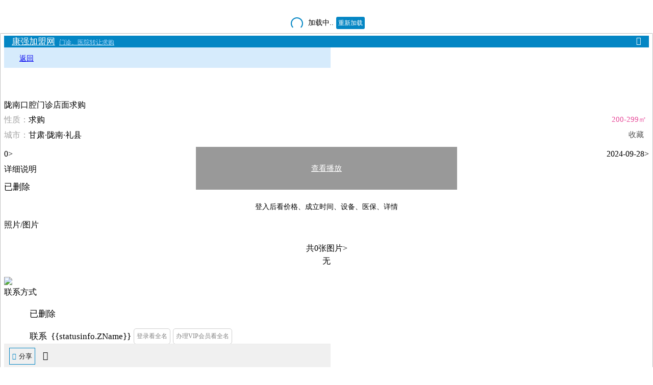

--- FILE ---
content_type: text/html; charset=utf-8
request_url: https://m.kq520.net/m/info.aspx?id=149566
body_size: 203003
content:


<!doctype html>
<html>
<head>
    <meta http-equiv="Content-Type" content="text/html; charset=utf-8" />
    <meta http-equiv="X-UA-Compatible" content="IE=edge">
    <meta name="viewport" content="width=device-width,minimum-scale=1,user-scalable=no,maximum-scale=1,initial-scale=1,viewport-fit=cover" /> 

     <meta name="apple-mobile-web-app-capable" content="yes" />
    <meta name="renderer" content="webkit">
    <meta name="layoutmode" content="standard">
    <meta name="apple-mobile-web-app-status-bar-style" content="black">
    <meta http-equiv="Cache-Control" content="no-transform" />
    <!--uc浏览器判断到页面上文字居多时，会自动放大字体优化移动用户体验。添加以下头部可以禁用掉该优化-->
    <meta name="wap-font-scale" content="no">
    <meta content="telephone=no" name="format-detection" />

    <meta name="full-screen" content="yes" />
    <meta name="x5-fullscreen" content="true" />
    <meta name="browsermode" content="application">
    <meta name="page-mode" content="no-title" />
    <meta name="x5-page-mode" content="no-title" />
    <title>陇南口腔门诊店面求购,200-299㎡,张某,康强加盟网</title>
    <meta name="description" id='description' content="一、设备：4台牙椅左右，**有cbct。二、医保：有无都可三、价格：详细面谈四、详细介绍：面积200-400平，有合适的跟您电话联系。五、成立时间：" />

        <meta property="og:title" content="陇南口腔门诊店面求购,200-299㎡,张某,康强加盟网">
    <meta property="og:description" content="一、设备：4台牙椅左右，**有cbct。二、医保：有无都可三、价格：详细面谈四、详细介绍：面积200-400平，有合适的跟您电话联系。五、成立时间：">
     <link href='https://img.kq36.com.cn/mkq520/css/css.css?v=320260131' rel='stylesheet' />
 <link href='https://img.kq36.com.cn/mkq520/css/common.css?v=20260131' rel='stylesheet' />

    <link rel="stylesheet" href="https://img.kq36.com.cn/kq600/vant/lib/index.css"> 

     <link rel="stylesheet" href="https://img.kq36.com.cn/mkq520/css/iconfont.css?v=1111">
      <link rel="stylesheet" href="https://img.kq36.com.cn/mkq520/css/common_.css?v=1120"> 
      <script type='text/javascript' src='https://img.kq36.com.cn/js/jquery-1.7.2.min.kq600.js'></script>
      <script src="https://img.kq36.com.cn/js/html2canvas.min.js?v202507250918"></script>

     <script defer  src="https://img.kq36.com.cn/kq600/vant/lib/vue.min.js?v=mkq520n_3.3.62026013112""></script>
    <script defer  src="https://img.kq36.com.cn/kq600/vant/lib/vant.min.js?v=mkq520n_3.3.62026013112""></script>



    
     <link href="https://img.kq36.com.cn/js/layer-v3.2.0/layer/theme/default/layer.css" rel="stylesheet" />

      <link href="https://img.kq36.com.cn/kq600/js/libs/swiper/swiper.min.css" rel="stylesheet" />
 
    
    <script type="text/javascript">
        var userAgent = navigator.userAgent;
        if (userAgent.indexOf('AlipayClient') > -1) {
            // 支付宝小程序的 JS-SDK 防止 404 需要动态加载，如果不需要兼容支付宝小程序，则无需引用此 JS 文件。
            document.writeln('<script src="https://appx/web-view.min.js"' + '>' + '<' + '/' + 'script>');
        } else if (/QQ/i.test(userAgent) && /miniProgram/i.test(userAgent)) {
            // QQ 小程序
            document.write('<script type="text/javascript" src="https://img.kq36.com.cn/js/qqjssdk1.0.0.js"><\/script>');
        } else if (/toutiaomicroapp/i.test(userAgent)) {
            // 字节跳动小程序 JS-SDK 如果不需要兼容字节跳动小程序，则无需引用此 JS 文件。
            document.write('<script type="text/javascript" src="https://img.kq36.com.cn/js/toutiao1.0.1.js"><\/script>');
        } else if (/swan/i.test(userAgent)) {
            // 百度小程序 JS-SDK 如果不需要兼容百度小程序，则无需引用此 JS 文件。
            document.write('<script type="text/javascript" src="https://img.kq36.com.cn/js/swan-2.0.20.js"><\/script>');
        }
    </script>
    <script type="text/javascript" src="https://img.kq36.com.cn/js/jweixin-1.3.2.js"></script>
    <script language="javascript" src="https://img.kq36.com.cn/js/uni.webview.1.5.2.js"></script>
    <script language="javascript" src="https://img.kq36.com.cn/kq600/js/libs/swiper/swiper.min.js"></script>

    
    <script>
               var _hmt = _hmt || [];
            (function() {
              var hm = document.createElement("script");
              hm.src = "https://hm.baidu.com/hm.js?997be857b7dad8ccc2aedefd8d6500d4";
              var s = document.getElementsByTagName("script")[0]; 
              s.parentNode.insertBefore(hm, s);
            })();
            (function () {
          console.log(navigator);
          var ua = navigator.userAgent.toLocaleLowerCase();
          console.log(ua)
          var browserType = "", browserVersion = "";
          if (ua.match(/msie/) != null || ua.match(/trident/) != null) {
           
              alert('不支持当前浏览器，请前往谷歌、360极速模式等其他浏览器打开');
          }
      })();
        var vm, CDT,SDT, swiper,share_obj;
        var shuaci="0";
        function onshow_app(){
try {
  
        vm.bindOpera();

    
} catch (error) {
    
}
    
}
        isMiniprogram = false
        document.addEventListener('UniAppJSBridgeReady', function () {
            uni.postMessage({
                data: {
                    //title: document.title,
                    action:'onshow_app'
                }
            });
            uni.getEnv(function (res) {
                if (res.miniprogram || res.smartprogram) {
                    isMiniprogram = true;
                    $('#contact_sms').hide();
                    $(".contact_sms").hide();
                }
               // if (res.smartprogram) { $("#imgad").hide(); }
            });
        });
        $(document).ready(function () {

//             $(".labeltext").each(function (i) {
// 	   var divH = $(this).height();
// 	   var this_=$(this)
// 	   var fatherthis=this_.parent().attr("class")

// 	   if (divH>60)
// 	   {
// 		   this_.css('height','55px');this_.append('<div  class="morebtn iconfont" data-f="'+fatherthis+'" data-status="more">...更多&#xe60a;</div>')
// 	   }
//    })
   $('.shouqibtn').live("click",function(){
        var this_=$(this).attr("data-f")
        $('.morebtn[data-f="'+this_+'"]').click()
 
    })
    $('.morebtn').live("click",function(event){

        event.stopPropagation();
        var thisstatus=$(this).attr("data-status")
        var thisfather=$(this).attr("data-f")
            if(thisfather=="con aboutinfo"){
                if(vm.m_userType()==''){
                    vm.isLoginMember('','登录查看',function(){});
                    return;
                }
                 if(vm.statusinfo.isownvip==-1){
                    setTimeout(function(){
                        $(this).click();
                        
                    },200);
                    return
                 }
                if(vm.statusinfo.isownvip==0){
                    vm.msginfotip=87;
                    vm.msginfoarr=2; 
                    vm.infomsg=true;
                    return;
                }

                console.log(11);
            }


        if (thisstatus=='more'){  
                $(this).parent().css("height","auto");
                $(this).html('收起&#xe610;')
                $(this).attr("data-status","retract")
                $(this).parent().css('overflow','visible');
                $(this).parent().parent().find(".tit").append('<p class="shouqibtn iconfont" data-f="'+thisfather+'">收起&#xe610;</p>')
               // $(this).css('bottom','-17px');
 
        }else{
               $(this).parent().css("height","55px");
                $(this).html('...更多&#xe60a;')
                $(this).attr("data-status","more")
                $(this).parent().css('overflow','hidden');
                $(this).parent().parent().find(".tit p").remove()
               // $(this).css('bottom','-1px');
 
        }
      
    })
 
 

            $(".kq166btns").click(function () {

                if (navigator.userAgent.toLowerCase().match(/MicroMessenger/i) == "micromessenger") {

                    uni.getEnv(function (res) {
                        if (res.miniprogram) {
                            uni.navigateTo({ url: '/pages/web-view/gotip?typen=gokq36&appid=wxed701c756624f692&apppath=pages/index/index&appname=康强婚恋网' })
                        } else {
                            location.href = 'https://www.kq166.com'

                        }

                    });
                } else {
                    //alert(111);
                    location.href = 'https://www.kq166.com'

                }

            });




        });

    </script>
    <style>
        .zpbtns,.kq166btns{display:inline-block}
div#layertips{max-width:300px;height:62px;line-height:30px}
.zrbtn div{font-size:14px}
.hdarrow-up{width:0px;height:0px;border-left:10px solid transparent;border-right:10px solid transparent;border-bottom:10px solid #fff;font-size:0px;line-height:0px;position:absolute;top:-4px;right:12px}
#hdhtml{position:absolute;right:0px;top:38px;background:white;z-index:111;border-radius:1%;padding:5px 5px 5px 5px;border:1px solid #0486C4}
#hdhtml a{width:30%;display:block;background:#D6EBFC none repeat scroll 0% 0%;color:#376A97;font-family:微软雅黑;text-align:center;margin:5px auto 5px 10px;float:left;height:30px;line-height:30px;border-radius:5px}
@media only screen and (min-width:640px){#hdhtml{right:calc(50% - 300px) !important}
}.back_out{display:block;float:left;padding-left:20px;font-size:14px;vertical-align:middle;line-height:23px;background:url("https://img.kq36.com.cn/kq600/images/back_out_d90afcf.png") no-repeat;background-size:10px 15px;background-position:5px 50%;z-index:3}
.kq36lul{display:flex;width:100%;align-items:center;flex-wrap:wrap}
.kq36l_{width:calc((100% - 30px)/3);text-align:center;padding:8px 5px;background-color:#f1f1f1;margin:5px;box-sizing:border-box;    font-size: 15px;}
.swiper-containerad  .swiper-pagination-bullet{width:5px !important;height:5px !important}
.icon_on{font-size:19px}
.loadmore_t{display:block;line-height:50px;text-align:center;color:#000;font-size:14px}
    .loadmore_t .loading_t{height:20px;width:20px;border-radius:100%;display:inline-block;margin:10px;border:2px solid #0486c4;border-bottom-color:transparent;vertical-align:middle;-webkit-animation:rotate 1.1s infinite linear;animation:rotate 1.1s infinite linear }
.reloadbtn_t{display:inline-block;margin:0 5px 0 5px;padding:2px 4px;border-radius:3px;background:#0486c4;font-weight:400;color:#fff!important;line-height:20px!important;height:20px!important;text-decoration:none;font-size:12px}
#footer{margin-bottom:60px}
#isSeeInfo{display:none;background:rgb(227,227,227);position:fixed;z-index:200;width:294px;height:auto;border-radius:5px;left:50%;top:40%;margin-left:-150px!important;margin-top:-50px!important;text-align:center;padding:10px 0;color:#383838 !important;box-shadow:4px 0 8px #9e9e9e}
#isSeeInfo a span{font-size:10px;color:#383838}
#loginInfo{display:none;background:rgb(227,227,227);position:fixed;z-index:200;width:294px;height:auto;left:50%;top:40%;margin-left:-150px!important;margin-top:-60px!important;margin:auto;border-radius:5px;text-align:center;color:#383838 !important;box-shadow:4px 0 8px #9e9e9e}
#loginInfo a span{font-size:10px;color:#383838}
.codeloginbtn{width:50%;margin:0 0 10px 0;padding:5px auto;font-size:14px;cursor:pointer;height:30px;line-height:30px;display:inline-block;text-align:center;line-height:32px;height:32px;border-radius:3px;color:#285682;font-weight:bold}
.otherbtn{margin:0px auto;margin-bottom:0px;margin-bottom:10px;text-align:center;width:100%;clear:both}
.otherbtn a{color:#285682;font-size:14px}
.chasee_{padding: 5px !important; width: 95px; justify-content: center; border: 1px solid #0486C4;font-size:13px;}
.receivebtn{color: #808080 !important;cursor: pointer;padding: 8px 0px;font-size: 14px;position: relative;}
.noticeinfo{float: right;font-size: 12px; color: #999;   padding: 10px 0 10px 0;cursor: pointer;}
#footer{margin-bottom: 0px;}
.ShareTip{text-align: center;}
.ShareTip .menu{border-bottom: 1px solid #ccc;  margin-bottom: 2px;  display: flex;font-size: 16px;display: none;}
.ShareTip .menu span{cursor: pointer;  padding-bottom: 5px;  margin: 0 10px -1px; }
.ShareTip .menu span.on{border-bottom: 2px solid #2e7ed3;  color: #2e7ed3;  font-weight: bold;  font-size: 16px;}
.video-close{margin-left:auto;}
#outputVideo{max-width: 100%; height: 100%;}
.videohide .createVideoTip{display:block!important;}
.createVideoTip .loadmore{display: block !important;font-size: 18px;padding-top: 50px;color: #777;}
.c_infos span {
    margin-right: 8px;
}
.c_infos .needbutton_grey{
    border: 1px solid rgb(206 , 206 , 206 );
     border-radius: 5px; font-size: 12px;
    color:rgb(131, 131, 131);
    padding: 2px 5px;
    height: 25px; 
    line-height: 25px;
    display: inline-flex;
	  align-items: center;
	  justify-content: center;
}
.swiper-containerad2 .overlay {
    position: absolute;
    top: 0;
    left: 0;
    width: 100%;
    height: 100%;
    background-color: rgba(0, 0, 0, 0.5); /* 半透明遮罩 */
    color: white;
    display: flex;
    justify-content: center;
    align-items: center;
    cursor: pointer;
    z-index: 99999;
    transition: all 0.8s 
    ease;
    /* background: linear-gradient(135deg, rgba(255, 255, 255, 0.3) 0%, rgba(255, 255, 255, 0.1) 50%, rgba(0, 0, 0, 0.1) 100%); */
    /* z-index: 9999; */
    backdrop-filter: blur(7px);
}

.jobcon_{background-color:  #f4f4f4;padding: 7px;margin: 10px auto;border-radius: 3px;}
.jobcon_ .btew_{display: flex;font-size: 14px;}
.jobcon_ .btew_ .jt_{margin-left: auto;}
.guanli_t{flex-wrap: wrap;line-height: 30px;}
.guanli_gey{ flex-wrap: wrap; line-height: 35px;} 
.guanli_t .kong_btn_blue{font-size: 11px !important;display: inline-block;} 
.guanli_gey .kong_btn_blue{font-size: 12px !important;display: inline-block;color:#7f7f7f !important;border:1px solid #7f7f7f !important;padding: 3px;} 
.datalist li a:visited, .datalist li a:active {
    color: #383838 !important;
}
.mylist .jobtitle {font-size:17px;color:#000000;font-weight:bold;max-width:97%;position:relative;display:inline-block;text-overflow:ellipsis;white-space:nowrap;overflow:hidden;}
.mylist .areastr {color:#888888;text-overflow:ellipsis;white-space:nowrap;overflow:hidden;margin:5px 0px;}
.mylist .item_grey {display:inline-flex;align-items:center;font-size:13px;padding:0px 6px;background:rgb(245,245,245);}

    </style>
</head>

<body>


    <form method="post" action="./info.aspx?id=149566" id="form1">
<div class="aspNetHidden">
<input type="hidden" name="__VIEWSTATE" id="__VIEWSTATE" value="g3lFXzjkAjwXkCca63amlZcJEBYtAEyi9OskIvFGURy4111lSAoyOH7miYaqNeK3r/hU5jc47GgqpTyxhohK/3j8KQXe78RkqOlQyn9hsTGho2SWJbMtuXA6tQw=" />
</div>

<div class="aspNetHidden">

	<input type="hidden" name="__VIEWSTATEGENERATOR" id="__VIEWSTATEGENERATOR" value="9C67D046" />
</div>

    <div class="webLeft"></div>

    <!--wrap-->

    <div class="wrap_ wrap" id="wrap">
        <div style="color:#555;margin-top: 20px; font-size:17px;  text-align: center;" id="ziyuanjia"><div class="loadmore_t"><div class="loading_t" ></div>加载中..<a href="javascript:;" class="reloadbtn_t" onclick="location.reload();">重新加载</a></div></div>

        <div id="app" v-cloak>
           
        <van-sticky >

        <div style="display: flex;width: 100%;justify-content: space-between; background: #0486C4;align-items: flex-start;" :style="{padding:(isosp().isuniapp)?'0px 0px 10px 0px':'10px 0px'}" >
            <div  style="margin-left: 15px;">
                <a href="javascript:;" @click="nav('webtip','https://m.kq520.net',1)" style="color: #fff;font-size: 17px;color: white;">
                    康强加盟网<span style="margin-left: 8px;font-size: 12px;color:#AFDCFF">门诊、医院转让求购</span></a><a href="javascript:;" @click="showshare_btn(1,0,1)" style="display:none;" >.</a>
            </div>
            <div>
                
                <!-- <div  @click="nav('webtip','https://m.kq520.net',1)" class="full_btn_radius"  style="display: inline-flex; margin-right: 0px;padding:5px;border: 1px solid #69b9df;font-size: 12px;color:#ffffff" >首页</div>
                <div    @click="navto_rc('pages/home/index/index','https://3g.kq36.com')"  class="full_btn_radius " style="display: inline-flex;margin-right: 2px;padding:5px; border: 1px solid #69b9df;font-size: 12px;color:#ffffff" >医护找工作</div> -->
               <span v-if="pageState>0" class="shareinfo "  @click="showshare_btn(1)" style="margin-right: 10px;padding: 5px;" > <span class="iconfont" style="font-size: 16px;color:#fff">&#xe623;</span></span>  
            </div> 
        </div> 
        <div  v-if="!isosp().isret" style="background: #D6EBFC; width: 100%;max-width:640px; height: 40px; margin-bottom: 3px;z-index:500;">
            <div style="padding: 10px 0 0px 10px;">
                <a class="back_out " href="javascript:;" @click="gobackurl">返回</a>  <span style="font-size: 15px;display: none; font-weight: normal; color: #5380A4; margin-left: 10px;"><a href="/index.aspx" style="color: #5380A4">首页</a> &gt; <a href="/8/" style="color: #5380A4">诊所/门诊/医院加盟</a></span>
                <div class="toolbar_share" style="display: none">
                </div>
            </div>
    
        </div>
        </van-sticky>



             <div v-if="pageState<0"   class="nowloading"
            style=" padding: 50px 0 10px 0; cursor: pointer; color: #000; text-align: center;display: flex;justify-content: center;align-items: center;">
            <div style="color:#000;" v-text="pageStatetext"></div>
            <div style="color: #0486C4;display: none;"
                @click="gobackurl">[返回上级]</div>
           </div> 

            <div v-if="pageState>0">
        <div class="contents">
            <div class="titles" style="display:flex;flex-wrap: wrap; justify-content: space-between;"><div>陇南口腔门诊店面求购</div>
                
                </div>  

     
                <div style="line-height: 25px;margin: 5px 0;font-size: 16px;"><span style="color:#a3a3a3">性质：</span>求购
                    <span style="    float: right;
                    margin-right: 5px;
                    color: #e84d9b;
                    font-size: 15px;
                    line-height: 24px;">200-299㎡</span></div>
               
  
            <div style="clear: both;"></div>
            <div >
            <div style="line-height: 25px;margin-bottom: 5px;font-size: 16px;display: flex;justify-content: space-between;">
       
            <div><span style="color:#a3a3a3">城市：</span>甘肃·陇南·礼县</div>
            <div @click="addcoll" style="margin:0 10px;font-size: 15px;color:#555;flex: none;" >
                <van-icon   class-prefix="iconfont" size="16"  :color="showmycollect==1?'#0486C4':'#666'" :name="showmycollect==1?'shoucang-copy':'shoucang'" ></van-icon>收藏</div>
        </div>     </div>
            <div class="clear"></div>
            <div class="zrtt" style="display: flex;align-items:center;justify-content: space-between; height: 40px;">
                <div style="display: flex;align-items:center;">
                    <div class="eyes" id="eyes" @click="infomsg=true;msginfotip=81">0  </div>
                    <span>></span>
                </div>
                
                
                <div style="color: #0177C1;line-height: 50px;" v-text="statusinfo.alsee"></div>
                <div class="zrdate" style="" @click="infomsg=true;msginfotip=81">2024-09-28></div>
            </div>
  

        </div>
        <div class="clear"></div>
        <div class="fglinedb"></div>

     


        <div class="infosay">
            <div class="tips" >详细说明</div>
            <div class="con aboutinfo" >

                <!-- <div>已删除</div> -->
                <div style="margin-top: 10px;position:relative;font-size: 17px;line-height: 28px;" class="labeltext" >已删除</div>
      


            <!-- <uni-read-more ref="remarkmoreclass" :fontsize="17" classid="remarkmoreclass" :isownvip="isownvip"  :usertype="m_userType()" :max-length="2" typen="zrabout" @openwancheng="openwancheng" ><div>已删除</div></uni-read-more>
            -->
            <div style="display: flex;justify-content: center;"  v-if="m_userType()==''" @click="go_login()">
                <div  class="full_btn_grey" style="margin: 10px 0;line-height: 30px;border-radius: 5px;font-size: 14px;width: fit-content; ">登入后看价格、成立时间、设备、医保、详情</div>
            
            </div>
          <!-- <div style="margin-top: 10px;">
           
                <div id="newpic"></div>
                
            </div> -->


            




                
                </div>
        </div>
        <div class="clear"></div>
        <div class="fglinedbinfo"></div>

            <div class="infosay" >
                <div class="tips" >照片/图片</div>
                <div class="con" >
    
                    <div style="text-align: center;margin: 20px 0;">
                        <div  v-if="allarrpic" class="full_btn_blue" style="display: inline-flex; line-height: 30px; border-radius: 5px;" @click="showpic_now();">共0张图片></div>
                        <div  v-else >无</div> 
                    </div>
                </div>
            </div>

     

        <div id="imgad" style="max-width: 640px;" >

            <a  href='javascript:;'  style='width:100%' @click="navto_rc('pages/home/index/index','https://3g.kq36.com')" ><img src="https://img.kq36.com.cn/mkq520/images/aimg/kq9.jpg?v=22" style="width: 100%" /></a>
            
        </div>
        <div class="clear"></div>
  
        <div class="infosay">
            <div class="tips">联系方式</div>
            <div class="con" style="margin: 20px 10px;">
                <ul class="c_infos" v-if="bzinfoData.isdelorishidden==1">
                  <font style='font-size:17px'>已删除
                </ul>
                <ul class="c_infos" v-if="bzinfoData.isdelorishidden==0">

                        <li class="c_p1" style="display:flex;align-items: center;" ><span>联系</span>{{statusinfo.ZName}}
                            <font style='color:#D55656;font-size:14px;margin-left: 5px;display: none;' v-if="bzinfoData.bz_vip==1">VIP</font>  
                            <div  v-if="statusinfo.isownvip==0&&m_userType()==''" @click="go_login()"   class="needbutton_grey"   style="margin-left:5px; " >登录看全名</div> 
                            <div v-if="statusinfo.isownvip==0&&m_userType()!=''"   @click="opensetvip"   class="needbutton_grey"   style="margin-left:5px; " >办理VIP会员看全名</div> 
                        </li> 
                            <li class="c_p2" style="line-height: 28px; padding: 10px 0"><span>联系</span>
                                
                                <van-tag   @click="call_tel()" class="plain_btn_blue"  style="border: 1px solid #0486C4;font-size:17px;width:80px;display:inline-flex;justify-content: center;margin-right:0px;" text-color='#0486C4 !important' ><van-icon  class-prefix='iconfont' size='14' color='#0486C4' name='phone6dianhua'  style='margin-right: 5px;'></van-icon><font >看电话</font></van-tag> 
                               
                                

                    
                                    <van-tag v-if="bzinfoData.bz_wx"   @click="see_wx()" class="plain_btn_blue"  style="border: 1px solid #0486C4;font-size:17px;width:80px;display:inline-flex;justify-content: center;margin-right:0px;" text-color='#0486C4 !important' ><van-icon  class-prefix='iconfont' size='13' color='#0486C4' name='weixin'  style='margin-right: 5px;'></van-icon>看微信<font style="color:rgb(128 128 128); font-size:11px !important;margin-top: 3px;margin-left:5px"></font></van-tag>
               
                                
                                 <van-tag   @click="see_im('')"  class="plain_btn_blue"  style="border: 1px solid #0486C4;font-size:16px;width: 80px;display: inline-flex;justify-content: center;margin-right:0px;" text-color='#0486C4 !important' ><img src='https://img.kq36.com.cn/im/img/chat_blue.gif?v=2' style='width:15px;height:15px;margin-right:5px;'></img></van-icon>在线聊</van-tag><font style="color:rgb(128 128 128); font-size:11px !important;margin-top: 3px;margin-left:5px;display:none;">免费</font> </li>
                               
                                <li class="c_p5" style="line-height: 28px; padding: 10px 0;font-size:14px;display:flex;" v-if="statusinfo.address">
                                    <span style="flex: none;">地址</span>
                                    <font style="flex-wrap: wrap;">{{statusinfo.address}}</font>
                                    <div  v-if="statusinfo.isownvip==0&&m_userType()==''" @click="go_login()"   class="needbutton_grey"   style="margin-left:5px; " >登录看全名</div> 
                                    <div v-if="bzinfoData.bz_address.length>7&&statusinfo.isownvip==0&&m_userType()!=''"   @click="opensetvip"   class="needbutton_grey"   style="margin-left:5px; " >办理VIP会员看全名</div> 
                                    <van-tag v-if="statusinfo.isownvip==1"   @click="openloation" plain round size="large"  style="margin-left:5px; font-size: 14px;padding: 5px 10px;margin-right:5px;background-color: #f4f4f4;height: 20px;flex:none;" color="#d2d2d2" text-color="#000000" v-if="isosp().uniname!='app-harmony'">导航</van-tag>
                                </li>
                                
                                <li class="c_p8" style="line-height: 28px; padding: 10px 0;font-size:14px;display: flex;"><span >分享</span>
                                    <van-tag   class="plain_btn_black"  style=" border: 1px solid #666;font-size:11px;margin:0px;display:inline-flex;justify-content: center;" text-color='#666 !important'  @click="share_select({name: '微信'})">
                                    <span class='iconfont' style='margin-right:3px;color:#00c23f;font-size: 13px;'>&#xe65c;</span>微信好友</van-tag>
                                    <van-tag   class="plain_btn_black"  style=" border: 1px solid #666;font-size:11px;margin:0px;margin-left:5px;display:inline-flex;justify-content: center;" text-color='#666 !important'   @click="share_select({name: 'QQ好友'})">QQ好友</van-tag> 
                                    <van-tag   class="plain_btn_black"  style=" border: 1px solid #666;font-size:11px;margin:0px;margin-left:5px;display:inline-flex;justify-content: center;" text-color='#666 !important'  @click="share_select({name: '朋友圈'})">朋友圈</van-tag>
                                    <van-tag   class="plain_btn_black"  style="border: 1px solid #666;font-size:11px;margin:0px;margin-left:5px;display:inline-flex;justify-content: center;" text-color='#666 !important'  @click='createrweima()'>图片+二维码</van-tag></li> 
                                
                                    <li class="c_p8" style="line-height: 28px; padding: 10px 0"><span>复制</span><van-tag   class="plain_btn_black"  style=" border: 1px solid #666;font-size:12px;margin:0px;display:inline-flex;justify-content: center;" text-color='#666 !important'  @click='copysite()'>复制网址/标题</van-tag>
                                    <van-tag   class="plain_btn_black"  style=" border: 1px solid #666;font-size:15.5px;margin:0px;margin-left:5px; width:60px;display:inline-flex;justify-content: center;display:none;" text-color='#666 !important'  @click='createrweima()'>分享码</van-tag></li>
                    </ul>

                    <!-- <font style='font-size:17px'>已删除 -->
                </ul>
              




                  </div>

        </div>

        <!-- <div class="toothinfo" id="toothinfo" style="margin-top: 10px;" >
            <div class="tips">甘肃转让求购<span><a   @click="nav('webtip','https://m.kq520.net/index.aspx?provinceid=25',1)"  href="javascript:;">更多></a></span></div>
       
                </div> -->

        <div class="clear"></div>
        <div class="van-cell-group van-cell-group--inset van-hairline--top-bottom mylist" style="margin: 0 8px;">
         
                <div  v-for="(value, index) in myList" :key="index"  class="per_s" style="padding:12px 5px 0px 5px;" @click="goinfo(value)">
                    <div style="display:flex;align-items: center;">
                        <div class="jobtitle per_s" :style="{color:(value.grey_==1)?'grey':'#000'}">
                            <label :id="'t_'+value.id" v-if="value.title"  v-text="value.title"></label>
                           
                           </div>
                           <span v-if="value.isvip==1" style='color:#D55656;font-size:12px;margin-left: 3px;flex:none;'>VIP</span>
                          
                           <!-- <span  @click.stop="addcoll(value)"   class="iconfont" style="font-size: 18px;margin-left:auto;flex:none; color: #555;padding: 2px;">&#xe6fb;</span> -->
            
                    </div>
                    
                      <div class="areastr"  style="display: flex;align-items: center;flex-wrap: wrap;
                      line-height: 30px;"><span v-for="(value1, index1) in value.Find_Class.split(',')" >
                        <div style="font-size: 13px;margin-right: 5px;"   class="item_grey" v-text="value1" ></div>
                    </span>
                        <span  v-if="value.mianji">  <div style="font-size: 13px;margin-right: 5px;"   class="item_grey"  v-text="value.mianji" ></div></span>
                        <span  v-if="value.name">  <div style="font-size: 13px;margin-right: 5px;"   class="item_grey"  v-text="value.name" ></div></span>
                        <label style="font-size: 9px;color:#c1c1c1;margin-left: auto;flex:none;" class="iconfont" >&#xe65f;</label>
                    </div>
                         
                       <div class="areastr" style="display: flex;align-items: center;">
                        <div class="u-line-1">  <label v-for="(value1, index1) in value.prolist" :key="index1" v-text='(index1==0?"":",")+(returnCitynameByid(value1.c1)+(value1.c2>0?"·"+returnCitynameByid(value1.c1,value1.c2):"")+(value1.c3>0?"·"+returnCitynameByid(value1.c1,value1.c2,value1.c3):""))' >
                             
            
                        </label> 
                        </div>
                        <!-- <div :id="'v_'+value.id" class='daysee' style='color:#0486C4;font-size: 12px;flex:none;margin: 0px 5px;'></div> -->
                      <div style="flex:none;margin-left: auto;font-size: 12px;">   
                        <div v-if="value.istop==1" style="flex: 2;max-width: 80px;font-size: 12px;padding: 5px;color:#000"   class="item_grey" ><div  class="iconfont" style="display: inline-flex;color:#367ef2;margin-right: 3px;">&#xe6b6;</div>置顶</div> 
                        <!-- <span ><label  v-if="value.istop==0" v-text="value.uptime"></label> -->
                        <!-- <span @click.stop="closelist(value)" style="padding:5px;font-size: 12px;color:#c1c1c1;">X</span> -->
                    </span>
                    </div>
                       </div>
                       
                    <van-divider v-if="index!=myList.length-1" style="margin: 12px 0px 0px 0px !important;"></van-divider>
                 
            </div>
            
            </div>

        <div v-if="showad3" style="color:#000;border-radius: 5px;background-color: #f4f4f4; padding: 10px ; margin: 10px; margin-top: 15px;  font-size:13px;height:auto;line-height:25px;"
        class="coinfo" >
        <div style="display: flex;justify-content: space-between;"><font style="color:rgb(4, 134, 196)">被骗提示：</font>
            <span  @click="showad3=false;"  class="iconfont"  style="color:#afafaf">&#xe608;</span></div>
        <div style="line-height:25px;">
            1、请先确认对方资质,以实地考察结果为参考.<br />
            2、签订合同前，请勿支付任何费用，以免上当受骗.
            </div>
        信息错误、骚扰/推销、欺诈等请举报<a href="javascript:;" @click="msginfotip=86;infomsg=true;" style="margin-left: 2px;"><img src="https://img.kq36.com.cn/im/img/chat_blue.gif" style="width: 15px; height: 15px; vertical-align: middle; margin: 0px 5px;">去投诉</a> </div>
                  
                       <div  v-if="showad1" style="color:#000;border-radius: 5px;background-color: #f4f4f4; padding: 10px ; margin: 10px;   margin-top: 10px;  font-size:13px;height:auto;line-height:28px;"
        class="coinfo lbq" >
        <div style="display: flex;justify-content: space-between;"><font style="color:rgb(4, 134, 196)">在门诊老板微信群推广您</font>
            <span  @click="showad1=false;"  class="iconfont"  style="color:#afafaf">&#xe608;</span></div>
        <div @click="addbz('/m/mylists.aspx')" style="display: none;" >1、<span style="clear: both;">置顶您信息6元/天  ></span></div>
        <div  @click="addbz('/m/setvip.aspx')" style="display: none;">2、<span style="clear: both;">开通 VIP，您电话免费公开，69元/月  ></span></div>
        <div>已建各省口腔老板微信群67个2.4万人</div>
        <div>各省门诊医院老板微信群112个4.6万人</div> 
        <div @click="msginfotip=82;infomsg=true;" ><span  >每群100元</span>     
            <a href="javascript:;" @click="msginfotip=82;infomsg=true;" style="margin-left: 0px;color:#000;"><img src="https://img.kq36.com.cn/im/img/chat_blue.gif" style="width: 15px; height: 15px; vertical-align: middle; margin: 0px 5px;">康强客服</a></div>
        
                       </div> 
        
        
                       <div v-if="showad2"  style="color:#000;border-radius: 5px;background-color: #f4f4f4; padding: 10px ;  margin: 10px;  margin-top: 10px;  font-size:13px;height:auto;line-height:28px;"
                       class="coinfo dks" >
                       <div style="display: flex;justify-content: space-between;"><font style="color:rgb(4, 134, 196)">在康强抖音/快手/视频号/公众号推广</font>
                        <span @click="showad2=false;" class="iconfont" style="color:#afafaf">&#xe608;</span>
                    </div>
                       <div @click="msginfotip=82;infomsg=true;" ><span  >每次299元</span>     
                           <a href="javascript:;" @click="msginfotip=82;infomsg=true;" style="margin-left: 0px;color:#000;"><img src="https://img.kq36.com.cn/im/img/chat_blue.gif" style="width: 15px; height: 15px; vertical-align: middle; margin: 0px 5px;">康强客服</a></div>
                       </div> 
        

                       
<div style="padding: 0px 10px;">

        <div v-if="!isEmpty(detailDate)&&detailDate.about"><div
            style="height:40px;line-height:40px;padding-top:10px;font-size:18px;color:#000;font-weight:bold;">
            单位简介<span
                style="float: right; margin: 0px 15px 0px 0px; font-size: 13px; color: rgb(102, 102, 102); font-weight: normal;"
                ></span></div>
                <uni-read-more  ref="remarkmoreabout" classid="remarkmoreabout" ><div ></div></uni-read-more>
        
        </div>
          <div v-if="!isEmptyArr(imgalllist)" style="margin-top: 10px;clear:both;">
        
            <div class="typebtns" v-if="!isEmptyArr(videolist)||!isEmptyArr(imgalllist)||!isEmptyArr(certlist)">
                <span    v-if="!isEmptyArr(videolist)" data-type="video" @click="changevideoindex(0)"  :class="currentimg<videolist.length?'on':''" data-title="找工作" >视频</span>
                <span v-if="!isEmptyArr(imgalllist)" @click="changevideoindex(videolist.length)"  data-type="img" :class="(currentimg>=videolist.length)?'on':''">照片</span>
                <span  style="display:none"  v-if="!isEmptyArr(certlist)"
                @click="currentimg=returncertlength" data-type="img"
                :class="currentimg>=returncertlength?'on':''">证书</span></div>
                
         
        
            <div  style="height:300px;  
            overflow: hidden;
            width: 100%;">
                <div >
                 
                
                           <div   class='swiper-containerad1 swiper-container' id="kq36lul">
                                 <div class='swiper-wrapper'>
        
                                    <div  @click="openvideo(valuevideo.src,valuevideo.alt,valuevideo.id)" class="swiper-slide"  v-for="(valuevideo,indexvideo) in videolist" :key="indexvideo">
                                        <a href="javascript:;" class="video-item-black-mask">查看播放</a>
                                        <image  mode="aspectFit" style="width: 100%;height: 100%;vertical-align: middle;"  :src="valuevideo.src_" ></image>
                                      
                                   </div>
        
                                    <div   @click="preimglist(indeximg)" class="swiper-slide" v-for="(value, indeximg) in imgalllist" :key="indeximg">
                                        <div style="font-size: 16px;overflow: hidden;text-overflow: ellipsis;white-space: nowrap;" v-text="imginfo[indeximg].content"></div>
                                        <img :data-src="value" class="swiper-lazy" />
                                    <div class="swiper-lazy-preloader"></div>
                                        </div>
                                      
                                   
                                   
                       
                               
                            
                                  </div>
                
                    <div class="swiper-pagination"></div>
            
                             
            
                        </div>
                    </div>
            </div>
            </div>
        
          
        
   
       
    </div>
          
    <div class="clear"></div>

 <div class="toothinfo" id="toothinfo" style="margin-top: 10px;" >
            <div class="tips">甘肃转让求购<span><a   @click="nav('webtip','https://m.kq520.net/index.aspx?provinceid=25',1)"  href="javascript:;">更多></a></span></div>
       
                </div>

        <div class="clear"></div>

        <div class="toothinfo" id="toothinfo" style="margin-top: 10px;" v-if="m_userType()==''&&(isosp().uniname=='pc'||isosp().uniname=='h5')">
            <div class="tips">推荐信息<span><a   @click="nav('webtip','https://m.kq520.net/index.aspx?provinceid=25',1)"  href="javascript:;">更多></a></span></div>
            <div class="con">
           
                <ul class="datalist">
                     <li style='padding:12px 0px;display:block'  class='moredi'  ><a   href="https://m.kq520.net/m/info.aspx?id=161635" title="浙江口腔门诊店面求购"  onclick="vm.nav('webtip','https://m.kq520.net/m/info.aspx?id=161635');return false;"   ><div style='display:flex;'><div class="van-ellipsis">浙江口腔门诊店面求购</div><div style="margin-left: auto;"><span class="iconfont" style="font-size: 12px;">&#xe65f;</span></div></div></a></li> <li style='padding:12px 0px;display:block'  class='moredi'  ><a   href="https://m.kq520.net/m/info.aspx?id=164939" title="东莞口腔门诊店面求购"  onclick="vm.nav('webtip','https://m.kq520.net/m/info.aspx?id=164939');return false;"   ><div style='display:flex;'><div class="van-ellipsis">东莞口腔门诊店面求购</div><div style="margin-left: auto;"><span class="iconfont" style="font-size: 12px;">&#xe65f;</span></div></div></a></li> <li style='padding:12px 0px;display:block'  class='moredi'  ><a   href="https://m.kq520.net/m/info.aspx?id=169115" title="深圳口腔诊所店面,口腔门诊店面求购"  onclick="vm.nav('webtip','https://m.kq520.net/m/info.aspx?id=169115');return false;"   ><div style='display:flex;'><div class="van-ellipsis">深圳口腔诊所店面,口腔门诊店面求购</div><div style="margin-left: auto;"><span class="iconfont" style="font-size: 12px;">&#xe65f;</span></div></div></a></li> <li style='padding:12px 0px;display:block'  class='moredi'  ><a   href="https://m.kq520.net/m/info.aspx?id=172519" title="重庆口腔门诊店面,口腔诊所店面,口腔医院求购"  onclick="vm.nav('webtip','https://m.kq520.net/m/info.aspx?id=172519');return false;"   ><div style='display:flex;'><div class="van-ellipsis">重庆口腔门诊店面,口腔诊所店面,口腔医院求购</div><div style="margin-left: auto;"><span class="iconfont" style="font-size: 12px;">&#xe65f;</span></div></div></a></li> <li style='padding:12px 0px;display:block'  class='moredi'  ><a   href="https://m.kq520.net/m/info.aspx?id=156054" title="南昌口腔门诊店面求购"  onclick="vm.nav('webtip','https://m.kq520.net/m/info.aspx?id=156054');return false;"   ><div style='display:flex;'><div class="van-ellipsis">南昌口腔门诊店面求购</div><div style="margin-left: auto;"><span class="iconfont" style="font-size: 12px;">&#xe65f;</span></div></div></a></li> <li style='padding:12px 0px;display:none'  class='moredio'  ><a   href="https://m.kq520.net/m/info.aspx?id=173376" title="重庆口腔门诊店面转让"  onclick="vm.nav('webtip','https://m.kq520.net/m/info.aspx?id=173376');return false;"   ><div style='display:flex;'><div class="van-ellipsis">重庆口腔门诊店面转让</div><div style="margin-left: auto;"><span class="iconfont" style="font-size: 12px;">&#xe65f;</span></div></div></a></li> <li style='padding:12px 0px;display:none'  class='moredio'  ><a   href="https://m.kq520.net/m/info.aspx?id=165254" title="武汉口腔门诊店面转让"  onclick="vm.nav('webtip','https://m.kq520.net/m/info.aspx?id=165254');return false;"   ><div style='display:flex;'><div class="van-ellipsis">武汉口腔门诊店面转让</div><div style="margin-left: auto;"><span class="iconfont" style="font-size: 12px;">&#xe65f;</span></div></div></a></li> <li style='padding:12px 0px;display:none'  class='moredio'  ><a   href="https://m.kq520.net/m/info.aspx?id=173561" title="天津义齿公司求购求购"  onclick="vm.nav('webtip','https://m.kq520.net/m/info.aspx?id=173561');return false;"   ><div style='display:flex;'><div class="van-ellipsis">天津义齿公司求购求购</div><div style="margin-left: auto;"><span class="iconfont" style="font-size: 12px;">&#xe65f;</span></div></div></a></li> <li style='padding:12px 0px;display:none'  class='moredio'  ><a   href="https://m.kq520.net/m/info.aspx?id=172603" title="上饶口腔诊所店面转让"  onclick="vm.nav('webtip','https://m.kq520.net/m/info.aspx?id=172603');return false;"   ><div style='display:flex;'><div class="van-ellipsis">上饶口腔诊所店面转让</div><div style="margin-left: auto;"><span class="iconfont" style="font-size: 12px;">&#xe65f;</span></div></div></a></li> <li style='padding:12px 0px;display:none'  class='moredio'  ><a   href="https://m.kq520.net/m/info.aspx?id=163685" title="广州综合诊所店面转让"  onclick="vm.nav('webtip','https://m.kq520.net/m/info.aspx?id=163685');return false;"   ><div style='display:flex;'><div class="van-ellipsis">广州综合诊所店面转让</div><div style="margin-left: auto;"><span class="iconfont" style="font-size: 12px;">&#xe65f;</span></div></div></a></li> <li style='padding:12px 0px;display:none'  class='moredio'  ><a   href="https://m.kq520.net/m/info.aspx?id=173061" title="北京综合诊所店面,口腔诊所店面转让"  onclick="vm.nav('webtip','https://m.kq520.net/m/info.aspx?id=173061');return false;"   ><div style='display:flex;'><div class="van-ellipsis">北京综合诊所店面,口腔诊所店面转让</div><div style="margin-left: auto;"><span class="iconfont" style="font-size: 12px;">&#xe65f;</span></div></div></a></li> <li style='padding:12px 0px;display:none'  class='moredio'  ><a   href="https://m.kq520.net/m/info.aspx?id=172393" title="成都口腔诊所店面转让"  onclick="vm.nav('webtip','https://m.kq520.net/m/info.aspx?id=172393');return false;"   ><div style='display:flex;'><div class="van-ellipsis">成都口腔诊所店面转让</div><div style="margin-left: auto;"><span class="iconfont" style="font-size: 12px;">&#xe65f;</span></div></div></a></li> <li style='padding:12px 0px;display:none'  class='moredio'  ><a   href="https://m.kq520.net/m/info.aspx?id=169928" title="普洱口腔诊所店面共建/合伙"  onclick="vm.nav('webtip','https://m.kq520.net/m/info.aspx?id=169928');return false;"   ><div style='display:flex;'><div class="van-ellipsis">普洱口腔诊所店面共建/合伙</div><div style="margin-left: auto;"><span class="iconfont" style="font-size: 12px;">&#xe65f;</span></div></div></a></li> <li style='padding:12px 0px;display:none'  class='moredio'  ><a   href="https://m.kq520.net/m/info.aspx?id=167478" title="常州综合门诊店面转让"  onclick="vm.nav('webtip','https://m.kq520.net/m/info.aspx?id=167478');return false;"   ><div style='display:flex;'><div class="van-ellipsis">常州综合门诊店面转让</div><div style="margin-left: auto;"><span class="iconfont" style="font-size: 12px;">&#xe65f;</span></div></div></a></li> <li style='padding:12px 0px;display:none'  class='moredio'  ><a   href="https://m.kq520.net/m/info.aspx?id=150931" title="武汉口腔诊所店面求购"  onclick="vm.nav('webtip','https://m.kq520.net/m/info.aspx?id=150931');return false;"   ><div style='display:flex;'><div class="van-ellipsis">武汉口腔诊所店面求购</div><div style="margin-left: auto;"><span class="iconfont" style="font-size: 12px;">&#xe65f;</span></div></div></a></li> <li style='padding:12px 0px;display:none'  class='moredio'  ><a   href="https://m.kq520.net/m/info.aspx?id=168602" title="东莞口腔诊所店面求购"  onclick="vm.nav('webtip','https://m.kq520.net/m/info.aspx?id=168602');return false;"   ><div style='display:flex;'><div class="van-ellipsis">东莞口腔诊所店面求购</div><div style="margin-left: auto;"><span class="iconfont" style="font-size: 12px;">&#xe65f;</span></div></div></a></li> <li style='padding:12px 0px;display:none'  class='moredio'  ><a   href="https://m.kq520.net/m/info.aspx?id=171106" title="重庆口腔诊所店面求购"  onclick="vm.nav('webtip','https://m.kq520.net/m/info.aspx?id=171106');return false;"   ><div style='display:flex;'><div class="van-ellipsis">重庆口腔诊所店面求购</div><div style="margin-left: auto;"><span class="iconfont" style="font-size: 12px;">&#xe65f;</span></div></div></a></li> <li style='padding:12px 0px;display:none'  class='moredio'  ><a   href="https://m.kq520.net/m/info.aspx?id=142667" title="北京口腔诊所店面共建/合伙"  onclick="vm.nav('webtip','https://m.kq520.net/m/info.aspx?id=142667');return false;"   ><div style='display:flex;'><div class="van-ellipsis">北京口腔诊所店面共建/合伙</div><div style="margin-left: auto;"><span class="iconfont" style="font-size: 12px;">&#xe65f;</span></div></div></a></li> <li style='padding:12px 0px;display:none'  class='moredio'  ><a   href="https://m.kq520.net/m/info.aspx?id=172313" title="无锡综合诊所店面转让"  onclick="vm.nav('webtip','https://m.kq520.net/m/info.aspx?id=172313');return false;"   ><div style='display:flex;'><div class="van-ellipsis">无锡综合诊所店面转让</div><div style="margin-left: auto;"><span class="iconfont" style="font-size: 12px;">&#xe65f;</span></div></div></a></li> <li style='padding:12px 0px;display:none'  class='moredio'  ><a   href="https://m.kq520.net/m/info.aspx?id=170954" title="合肥口腔诊所店面,综合门诊店面,口腔门诊店面求购"  onclick="vm.nav('webtip','https://m.kq520.net/m/info.aspx?id=170954');return false;"   ><div style='display:flex;'><div class="van-ellipsis">合肥口腔诊所店面,综合门诊店面,口腔门诊店面求购</div><div style="margin-left: auto;"><span class="iconfont" style="font-size: 12px;">&#xe65f;</span></div></div></a></li> 
                 
                </ul>
    
                <div @click="$('.moredio').show();$('#mores').hide();"  style="background: url(https://img.kq36.com.cn/3g4/index_icon.png) no-repeat 35% -230px; text-align: center; margin: 10px 0 10px 0; cursor: pointer; color: #0177C1; text-align: center" id="mores">
                    <div id="j_temp2"></div>
                    加载更多 
                </div>
            </div>
        </div>
        <div class="toothinfo"  style="margin-top: 10px; display:none;" >
            <div class="tips">二手设备<span><a @click="navto_rc('https://2.kq36.cn/es/index.aspx?onetype=0&typeid=')" href="javascript:;">更多></a></span></div>
            <div class="con">
             
                <ul class="datalist">
                    
                   
                </ul>
    
                <div @click="navto_rc('https://2.kq36.cn/es/index.aspx?onetype=0&typeid=')" href="javascript:;" style="background: url(https://img.kq36.com.cn/3g4/index_icon.png) no-repeat 35% -230px; text-align: center; margin: 10px 0 10px 0; cursor: pointer; color: #0177C1; text-align: center" id="mores1">
                    <div id="j_temp3"></div>
                    加载更多
                </div>
            </div> 
        </div>

        <div  v-if="showad4"
         style="color:#000;border-radius: 5px;background-color: #f4f4f4; padding: 10px ;  margin: 10px;  font-size:13px;height:auto;line-height:28px;"
        class="coinfo dks" >
        <div style="display: flex;justify-content: space-between;"><font style="color:rgb(4, 134, 196)">违法举报</font>
            <span  @click="showad4=false;"  class="iconfont"  style="color:#afafaf">&#xe608;</span></div>
     <div>
        1、医院科室转让、医院科室承包、医院科室出租
     </div>
     <div>
        2、营业执照转让、营业执照买卖、营业执照出租
     </div>
        <div @click="msginfotip=82;infomsg=true;" ><span  >有效举报20元/条</span>     
            <a href="javascript:;" @click="msginfotip=82;infomsg=true;" style="margin-left: 0px;color:#000;"><img src="https://img.kq36.com.cn/im/img/chat_blue.gif" style="width: 15px; height: 15px; vertical-align: middle; margin: 0px 5px;">康强客服</a></div>
        </div> 

         <div style="padding: 0px 0px 25px 0px;">
         <div style="color:#808080;align-items: center;border-radius: 5px;background-color: #fff; padding: 10px  0px;    margin-top: 15px;  font-size:16px;height:auto;line-height:25px;overflow:hidden;"

         class="coinfo toothinfo" id="lanmu__" >
             <div class="tips"   style="margin: 5px 0px;display: flex;font-size: 15px; justify-content: space-between" @click="showlmmore2=!showlmmore2">
                 <div >康强栏目</div>
                 <div ><span   class="per_s"  ><van-icon   class-prefix="iconfont" size="16" color="#386b96" :name="showlmmore2?'up':'arrow-down'" ></van-icon></span></div>
         
             </div>
                    <div class='swiper-containerad' id="kq36lul" v-show="showlmmore2">
                          <div class='swiper-wrapper'>
                         
                            <div class="swiper-slide" v-for="item in data_.kqbright" >
                                  <div class="kq36lul"  >
                       <div class="kq36l_" 	v-for="user in item.btnjsons" ><a @click="(!isosp().kq520mini?nav(user.apppath,user.url,0,user.appid,user.btntype):true) "  class="zpbtns" style="width:100%;height:100%;display: block;"  :data-t="user.appid" :data-m="user.apppath" :data-u="user.url"  href="javascript:;" v-text="user.n"></a></div>
           
                        </div>
                          </div>
                           </div>
                         <div class="swiper-pagination-ad" v-show="!isEmpty(data_.kqbright)&&data_.kqbright.length>1&&showlmmore2" style="bottom: auto !important;text-align:center"></div>
                             <div class="swiper-scrollbarad" style="display: none"></div>
         
                 </div>
             </div>
            </div>
        <div id="maskbg" class="maskbg" style="display: none"></div>
        <div id="popUpdateDiv" class="mylogindiv" style="display: none;">
            <div class="title">
                <p><a href="javascript:void(0)" onclick="$('#popUpdateDiv').hide();$('#maskbg').hide();" style="cursor: pointer; border: 0px; font-size: 26px; font-weight: bold; color: #666; margin-left: 5px">×</a></p>
            </div>
            <div class="con" style="padding-left: 3px; font-size: 14px; text-align: center; overflow: hidden;">
                <ul id="ajaxad" style="text-align: center;">
                </ul>

            </div>
        </div>


        
<div class="clear"></div>


<div class="footer" id="footer" style="height: 55px;    ">
    <div style="padding-left: 5px;">
        <div style="float: right; width: 40px; margin: 0px 5px 0 0;display: none;">
            <a href="#top">
                <img src="https://img.kq36.com.cn/top2.png" border="0"></a>
        </div> 
        <div style="font-size: 14px;display: flex;" >
            <li style="padding:3px 0px" @click="addbz()" ><a href="javascript:;" >免费发布信息</a> </li>
            <li style="padding:3px 0px;margin-left: 14px;" @click="m_userType()==''?go_login():addbz('/m/mylists.aspx')"><a href="javascript:;" >管理后台</a> </li>
            <li style="padding:3px 0px;margin-left: 14px;" @click="addbz('/m/setvip.aspx')"><a  href="javascript:;"  >VIP</a></li>
            <li style="padding:3px 0px" @click="addbz('/m/settop.aspx')"><a  href="javascript:;" >置顶</a></li> 
            <li style="padding:3px 0px" @click="m_userType()==''?go_login():navto_rc('https://3g.kq36.com/public/returnhtm/return_job_ajax.asp?cmd=getConsumelist','https://3g.kq36.com/public/returnhtm/return_job_ajax.asp?cmd=getConsumelist')"><a href="javascript:;"  
                >康强点</a> </li>
           
        </div>
        <div style="width:100%;font-size: 14px;display: flex;margin-top: 2px;">
            <li style="padding:3px 0px" ><a href="javascript:;" onclick="vm.navto_rc('pages/home/index/index','https://3g.kq36.com')">康强医疗人才网</a> </li>
            <li style="padding:3px 0px"  ><a  href="javascript:;" onclick="vm.msginfotip=85;vm.infomsg=true;">诚招合伙人</a></li>
            <li style="padding:3px 0px" @click="msginfotip=82;infomsg=true;"><a  href="javascript:;"   style="display: inline-block">康强客服</a></li>
            <li style="padding:3px 0px" @click="agreementshow=true"><a  href="javascript:;"  >资质/证照</a></li>
        </div> 

    </div>
   

</div>
<div id="isloginmem" class="spans">
    <div class="close" onclick="$('#isloginmem').hide();" style="font-size: 30px; margin-right: 5px; color: #383838;">×</div>
    <div style="margin: 35px 3px 0 5px; text-align: left;">
        <img src="https://img.kq36.com.cn/3g2/icon5.png">
        非会员？<a href="https://3g.kq36.com/kq36/RegPer.asp?reurl=m.kq520.net" style="color: #383838; font-size: 20px;"><u>免费注册</u><span>(只需1分钟)</span></a>
    </div>
    <div style="margin: 10px 0 0 5px; text-align: left;">
        <img src="https://img.kq36.com.cn/3g2/icon5.png">
        <span>是会员？<a href="/index.aspx?isdenglus=1" style="color: #383838; font-size: 20px;"><u>登录发布</u></a></span>
    </div>

</div>
<style>
    .footer li{width: 25%;}
</style>
<script>
    function improve(c) { //

        layer.msg('未开通直聊账号！');
    }

    $(document).ready(function () {

        var uau = navigator.userAgent;
        var ipad = uau.match(/(iPad).*OS\s([\d_]+)/),
            isIphone = !ipad && uau.match(/(iPhone\sOS)\s([\d_]+)/),
            isAndroid = uau.match(/(Android)\s+([\d.]+)/),
            isMobile = isIphone || isAndroid || ipad;

        var isweixinui = false;
        if (uau.toLowerCase().match(/MicroMessenger/i) == "micromessenger") {
            isweixinui = true;
        }
        $(".qqlink").each(function () {
            var qq = $(this).attr("data-clipboard-text");
            var ua = navigator.userAgent.toLowerCase();
            var qqlink1 = "tencent://message/?uin=" + qq + "&Site=康强加盟网&Menu=yes";
            var qqlink2 = "mqqwpa://im/chat?chat_type=wpa&uin=" + qq + "&version=1&src_type=web&web_src=kq36.com";
            var qqlink3 = "https://wpa.qq.com/msgrd?v=3&uin=" + qq + "&site=m.kq520.net&menu=yes";
            if (!isMiniprogram) {
                if ((/(iphone|ipad|ipod|ios)/i.test(ua) || (/(android)/i.test(ua) && (ua.indexOf("qq") != -1 || ua.indexOf("uc") != -1))) && ua.indexOf("micromessenger") == -1)
                { $(this).attr("href", qqlink2) }
                else if (ua.indexOf("windows") != -1) {
                    $(this).attr("href", qqlink1)
                } else {

                    $(this).attr("href", "javascript:;")
                }
            }

        });

       
        $(".wxkf").click(function () {

            var qq = $(this).attr("data-clipboard-text");

            if (safariVer()) {
                if (isMiniprogram) {
                    uni.navigateTo({ url: '/pages/copy/copy?c=' + qq + '&t=2' })
                } else {

                    layer.open({
                        type: 1
					  , title: false
					  , closeBtn: false
					  , offset: 'b' //具体配置参考：offset参数项
					  , content: '<div style="padding: 10px 10px;"><div class="b-share-copytip-text">长按复制下方链接复制：</div><div style="padding: 7px 10px;border: 1px dotted #d9d9d9;font-size: 14px;line-height: 21px;word-break: break-all;"><a href="" >' + qq + '</a></div></div>'
					  , btn: '取消'
					  , btnAlign: 'c' //按钮居中
					  , shade: 0 //不显示遮罩
					  , yes: function () {
					      layer.closeAll();
					  }
                    });

                }
            } else {
                var clipboard = new Clipboard('.copywxnumber');
                layer.msg("负责人微信号已复制成功");
            }
        });


        // var showkefu = "";
        // showkefu += "<div  class=\"mylogindiv\" style=\"display: block; width: 320px; width: 90%;top: 30%;bottom: auto !important;\">";
        // showkefu += "<div class=\"title\"><h4><span id=\"Span2\" name=\"logintype_t\">发布规则</span></h4><p><a href=\"javascript:void(0)\" onclick=\"$('.mylogindiv').hide();$('#shadow').hide();\" style=\"cursor: pointer; border: 0px; font-size: 26px; font-weight: bold;\">×</a></p></div>";
        // showkefu += "<div class=\"con\" style=\"padding: 10px 0 0 15px; font-size: 16px; float: left; text-align: left; overflow: hidden; width: 320px;\" id=\"wincon\">";
        // showkefu += "<div style=\"color: #A4A4A4;  margin: 10px auto\"><font style=\"color: #262525;\" class='zhuangtai'>&nbsp;1、禁止发布医院科室承包、出租、求租</font></div>";
        // showkefu += "<div style=\"color: #A4A4A4; margin: 10px auto\"><font style=\"color: #262525;\" class='zhuangtai'>&nbsp;2、禁止发布医师资格证出租、求租</font></div>";
        // showkefu += "<div style=\"color: #A4A4A4;  margin: 10px auto\"><font style=\"color: #262525;\" class='zhuangtai'>&nbsp;3、诊所禁止发布托管、转让、求购</font></div>";
        // showkefu += "<div style=\"color: #A4A4A4;  margin: 10px auto\"><font style=\"color: #262525;\" class='zhuangtai'>&nbsp;4、诊所仅限发布店面转让，店面求购</font></div>";
        // showkefu += "</div>";
        // var showkefuer = "";
        // showkefuer += "<div  class=\"mylogindiv\" style=\"display: block;height:402px; width: 290px; max-width: 320px;top: 30%;\">";
        // showkefuer += "<div class=\"title\"><h4><span id=\"Span2\" name=\"logintype_t\">客服微信</span></h4><p><a href=\"javascript:void(0)\" onclick=\"$('.mylogindiv').hide();$('#shadow').hide();\" style=\"cursor: pointer; border: 0px; font-size: 26px; font-weight: bold;\">×</a></p></div>";
        // showkefuer += "<div class=\"con\" style=\"font-size: 14px; text-align: center; overflow: hidden; \" id=\"wincon\">";
        // showkefuer += "<div style=\"color: #A4A4A4; font-size: 12px; margin: 10px auto\"><font style=\"font-size: 13px;color: #262525;\" class='zhuangtai'><img style='width:260px;' src='/m/images/wxkf.jpg?v=1' /></font></div>";
        // showkefuer += "<div style=\"color: #A4A4A4; font-size: 12px; margin: 2px auto\"><font style=\"font-size: 13px;color: #262525;\" class='zhuangtai'>&nbsp;客服微信号：KQ3663</font></div>";
        // showkefuer += "</div>";
        // // $(".fabuguize").click(function () {
        // //     $(".wrap").append(showkefu);
        // // });
        // $(".wxkf").click(function () {
        //     $(".wrap").append(showkefuer);
        // });
    });
    function safariVer() {
        isCopy = false;
        var ver = navigator.userAgent.toLowerCase().match(/cpu iphone os (.*?) like mac os/);
        var banbenhao = null, banbenhaosplit = null;
        if (ver) {
            banbenhao = ver[1].replace(/_/g, ".");
            banbenhaosplit = banbenhao.split('.')[0];
        }
        var xiaomiswan = false
        if (navigator.userAgent.toLowerCase().indexOf('swan-') != -1 && navigator.userAgent.toLowerCase().indexOf('xiaomi') != -1) {
            var androidver = navigator.userAgent.toLowerCase().match(/android (.*?);/);
            var androidbanbenhao = null, androidbanbenhaosplit = null;
            if (androidver) {
                androidbanbenhao = androidver[1].replace(/_/g, ".");
                androidbanbenhaosplit = androidbanbenhao.split('.')[0];
            }
            if (androidver && androidbanbenhaosplit != null && androidbanbenhao < 12) {
                xiaomiswan = true
            }


        }

        if (ver && banbenhaosplit != null && banbenhaosplit < 10) {
            isCopy = true;
        }
        if (xiaomiswan) {
            isCopy = true
        }
        return isCopy

    }


    function copyTextToClipboard(text, msginfo) {
        console.info('===============' + text + msginfo);
        var textArea = document.createElement("textarea");

        textArea.style.position = 'fixed'
        textArea.style.top = 0
        textArea.style.left = 0
        textArea.style.width = '2em'
        textArea.style.height = '2em'
        textArea.style.padding = 0
        textArea.style.border = 'none'
        textArea.style.outline = 'none'
        textArea.style.boxShadow = 'none'
        textArea.style.background = 'transparent'
        textArea.value = text

        document.body.appendChild(textArea);

        textArea.select();


        try {
            var msg = document.execCommand('copy') ? (msginfo != "" ? msginfo : '已复制成功!') : '浏览器不支持复制,请手动复制';
            if (document.execCommand('copy') && !getxiaomiver()) {
                layer.msg((msginfo!=undefined&&msginfo != "") ? msginfo : '已复制成功!');
                //vant.Toast(msginfo?msginfo:'已复制成功!');
            } else {
                layer.open({
                    type: 1
                , title: false
                , closeBtn: false
                , offset: 'b' //具体配置参考：offset参数项
                , content: '<div style="padding: 10px 10px;"><div class="b-share-copytip-text">长按复制下方链接复制：</div><div style="padding: 7px 10px;border: 1px dotted #d9d9d9;font-size: 14px;line-height: 21px;word-break: break-all;"><a href="tel:' + text + '" >' + text + '</a></div></div>'
                , btn: '取消'
                , btnAlign: 'c' //按钮居中
                , shade: 0 //不显示遮罩
                , yes: function () {
                    layer.closeAll();
                }
                });
            }

        } catch (err) {

            layer.open({
                type: 1
              , title: false
              , closeBtn: false
              , offset: 'b' //具体配置参考：offset参数项
              , content: '<div style="padding: 10px 10px;"><div class="b-share-copytip-text">长按复制下方链接复制：</div><div style="padding: 7px 10px;border: 1px dotted #d9d9d9;font-size: 14px;line-height: 21px;word-break: break-all;"><a href="tel:' + text + '" >' + text + '</a></div></div>'
              , btn: '取消'
              , btnAlign: 'c' //按钮居中
              , shade: 0 //不显示遮罩
              , yes: function () {
                  layer.closeAll();
              }
            });
            // layer.msg('浏览器不支持复制,请手动复制', { icon: 1 });
            //console.log('不能使用这种方法复制内容')
        }
        document.body.removeChild(textArea)
    }
    function getxiaomiver() {
        var xiaomiswan = false
        if (navigator.userAgent.toLowerCase().indexOf('swan-') != -1 && navigator.userAgent.toLowerCase().indexOf('xiaomi') != -1) {
            var androidver = navigator.userAgent.toLowerCase().match(/android (.*?);/);
            var androidbanbenhao = null, androidbanbenhaosplit = null;
            if (androidver) {
                androidbanbenhao = androidver[1].replace(/_/g, ".");
                androidbanbenhaosplit = androidbanbenhao.split('.')[0];
            }
            if (androidver && androidbanbenhaosplit != null && androidbanbenhao < 12) {
                xiaomiswan = true
            }


        }
        return xiaomiswan

    }

</script>

        <div class="rukou3" style="background: rgb(220, 230, 242);display: flex;align-items: center;justify-content: space-between;margin-top: 10px;padding: 10px;display: none;">
            <div class="kqsy div" style="cursor: pointer;font-size: 15px;"  onclick="vm.navto_rc('pages/home/index/index','https://3g.kq36.com')">&lt;康强医疗人才网</div>
            <div class="jrwm div" style="cursor: pointer;font-size: 15px;" onclick="vm.msginfotip=85;vm.infomsg=true;">诚招合伙人&gt;</div>
        </div>
        <div style="height: 200px; padding-bottom: env(safe-area-inset-bottom);"></div>
         <div style="clear:both;margin-bottom:30px;" id="beianhaott"></div>

         <div style="clear:both;" id="operMN" v-if="showfenxiang">
            <div  style="display: flex;align-items: center;padding:5px 0 ;">
                <a style="flex: none;margin-left: 10px;margin-right:5px;width: fit-content;font-size: 13px;" href="javascript:void(0)" class="kong_btn_blue chasee_"  @click="showshare_btn(1)"><span class="iconfont " style="margin-right: 5px;color:#0486C4;">&#xe623;</span><span>分享</span></a>
                
                <span class="iconfont" style="padding: 5px;padding-left: 10px;" @click="showfenxiang=false;">&#xe608;</span>
            </div>
            
            </div>

        <input type="hidden" id="fabunum" value="0" />
        <input type="hidden" id="realtel" value="0" />
 </div>



 <!-- 弹窗设置================= -->
 <van-share-sheet v-model="share_is"   :options="share_options" @select="share_select" style="z-index: 99999;" ></van-share-sheet>
 <van-popup v-model="agreementshow"   round  style="border-radius: 5px;left: 0;right: 0;margin:0 auto;margin-bottom: constant(safe-area-inset-bottom);
 margin-bottom: env(safe-area-inset-bottom);border: 1px solid #f0f0f0;"  :overlay="true"  :closeable="true" :lock-scroll="false"    :closeOnPopstate="false" :lazy-render="true"   :safe-area-inset-bottom="false" position="bottom" :style="{width:(screenWidth>640?640:screenWidth)+'px',maxWidth:'640px'}"  >
             <div style="padding: 50px 10px 60px 10px;text-align: left;">
                 <div style="font-size: 13px;" >
                     <div style="display: flex;"><a style="text-decoration:underline;display: none; color:rgb(1, 119, 193)" href='javascript:;' @click="nav('webtip','https://3g.kq36.com/zhengjian.asp?typen=rencai')">人力资源服务许可证</a><a style="text-decoration:underline;color:rgb(1, 119, 193)"  href='javascript:;' @click="nav('webtip','https://3g.kq36.com/zhengjian.asp?typen=smgongshang')">营业执照</a>、闽ICP备2021012738号</div>
                     <div style="margin-top: 15px;" >投诉电话：<a href="tel:15659808108">15659808108</a> 微信 <a href="javascript:;" @click="copy('kqzrjm','复制成功')">kqzrjm</a></div>
                    </div>
                 </div></van-popup>

<van-popup v-model="showbottomtips"  round    class="van-popupbottomicon" overlay-class="rrrrrrrrrrrr"  :lock-scroll="true" @click-overlay="infomsg=false"   :closeOnPopstate="false" :lazy-render="true"   :safe-area-inset-bottom="true" position="center" :style="{width:(screenWidth>640?576:screenWidth*0.98)+'px',maxWidth:'640px'}"  >
 

                    <div  >
                                        <div  style="padding:13px 5px;border-radius: 7px; line-height: 25px;display: block;background-color: #fff;">  
                                           <div v-if="m_userType()!=''">
                                           <div v-if="zrpopData.fbzr_num>0">
                                               <div class="jobcon_" @click="nav('webtip','/m/settop.aspx')" >
                                                   <div style="color:#0486C4" >置顶信息</div> 
                                                   <div v-if="zrpopData.isowntop==0">
                                                         <div class="btew_">置顶排在非置顶前面    优惠价<font style="color:#0486C4">6</font>元/天     <div class="jt_">></div>  </div>
                                                       <div class="btew_" >优先展示/ 曝光率上涨90%           <div class="jt_"  style="color: #f00;">去置顶></div> </div>
                                                   </div>   
                                                   <div v-if="zrpopData.isowntop==1">
                                                       <div class="btew_"><div>置顶到期时间：<font style="font-weight: bold;">{{zrpopData.topclosetime}}</font></div>               <div class="jt_">></div>  </div>
                                                       <div class="btew_">请提前续费，确保高效曝光          <div  class="jt_" style="color: #f00;">去置顶></div> </div>
                                                   </div>     
                                               </div>
                                               <div class="jobcon_" @click="nav('webtip','/m/setvip.aspx')">
                                                   <div style="color:#0486C4" >VIP会员</div> 
                                                   <div v-if="zrpopData.isownvip==0">
                                                       <div>1、VIP会员可看用户电话、照片等 </div>          
                                                       <div class="btew_"> 2、送<font style="color:#0486C4">36</font>个康强点，专属刷新功能/VIP标示<div class="jt_">></div> </div>
                                                       <div class="btew_">3、优惠价<font style="color:#0486C4">69</font>元/月                 <div class="jt_" style="color: #f00;">办理VIP></div>  </div>
                                                    
                                                   </div>   
                                                   <div v-if="zrpopData.isownvip==1">
                                                       <div class="btew_"><div>VIP到期时间：<font style="font-weight: bold;">{{zrpopData.vipclosetime}}</font></div>                  <div class="jt_">></div> </div>
                                                       <div>优势：可看用户电话、照片等，送<font style="color:#0486C4">36</font>个康强点</div>   
                                                       <div class="btew_">优惠价<font style="color:#0486C4">69</font>元/月                  <div class="jt_" style="color: #f00;">VIP续费 ></div> </div>
                                                   </div>     
                                               </div>
                                               <div class="jobcon_"  @click="nav('webtip','/m/mylists.aspx')">
                                                   <div style="color:#0486C4" >刷新</div>                                                  
                                                   <div>已为您刷新<font style="color:#0486C4">{{zrpopData.bz_num}}</font>条>  
                                                       <span style="margin-left: 30px;">审核未通过<font style="color:#0486C4">{{zrpopData.nocheckcount}}</font>条></span>   </div>
                                                       <div></div>需付费才能展示<font style="color:#0486C4">{{zrpopData.needpay_num}}</font>条> </div>
                                               </div>
                   
                                                 
                                               <div v-if="zrpopData.fbzr_num==0">
                                                   <div style="margin: 10px 0;">
                                                    <div  @click="addbz()" >  <span class="kong_btn_blue" style="font-size: 16px;">免费发布信息</span>   </div>
                                                    <div style="margin-top: 5px;"> 发布信息让全国老板主动找您</div>
                                                  
                                                   </div> 
                                                   
                                                </div> 
                   
                                                <div style="display: flex;margin-top: 20px;" class="guanli_gey">
                                                    <div style="margin-right: 5px;"   @click="addbz()" > <span class="kong_btn_blue">免费发布</span> </div>
                                                    <div style="margin-right: 5px;" @click="nav('webtip','/m/mylists.aspx')" > <span class="kong_btn_blue">管理信息</span> </div>
                                                    <div style="margin-right: 5px;"  @click="navto_rc('https://3g.kq36.com/public/returnhtm/return_job_ajax.asp?cmd=getConsumelist','https://3g.kq36.com/public/returnhtm/return_job_ajax.asp?cmd=getConsumelist')" >  <span class="kong_btn_blue">康强点</span>   </div>
                                                    <div style="margin-right: 5px;"   @click="zrpopData.isreddot=0;nav('webtip','/m/whosee.aspx?typen=1')" ><span class="kong_btn_blue">我看过谁</span>   </div>
                                                    <div style="margin-right: 5px;"  @click="nav('webtip','/m/whosee.aspx?typen=0')" ><span class="kong_btn_blue">谁看过我</span>   </div>   
                                                    <div  @click="nav('webtip','/m/whosee.aspx?typen=3')" ><span class="kong_btn_blue">收藏</span>   </div>   
                                                    <!-- <div v-if="!isosp().kq520mini&&(isosp().isuniapp||isosp().uniname=='pc')"  @click="is_bind"   style="margin-left: 5px;"><span class="kong_btn_blue">绑定微信</span>  </div> -->
                                                     
                                                         
                                                    </div>
                                                    <div style="display: flex;justify-content: center;margin-top: 10px;">
                                                        <div  @click="openkefu" class="per_s" style="margin-left: 0px;color:rgb(125 125 125);font-size: 12px;"> <img src="https://img.kq36.com.cn/im/img/chat_blue.gif" style="width: 16px; height: 16px; vertical-align: middle; margin: 0px 5px;">康强客服 </div>
                                                               
                                                    </div>
                   
                                               </div>
                                                
                                               <div v-if="m_userType()==''"  >
                        
                                                <div  >
                                                 <div style="margin: 10px 0;" >
                                                     <div  @click="addbz()" >  <span class="kong_btn_blue" style="font-size: 16px;">免费发布信息</span>   </div>
                                                     <div style="margin-top: 5px;"> 发布信息让全国老板主动找您</div>
                                                 </div>
                                                     <div  style="margin: 10px 0;margin-top: 35px;">
                 
                                                     <div  @click="go_login()" >  <span class="kong_btn_blue" style="font-size: 16px;">登入/免费注册</span>   </div>
                                                     <div style="margin-top: 5px;">8秒快速注册会员</div>
                                                         </div>
                 
                                                         <div style="display: flex;justify-content: center;margin-top: 10px;">
                                                             <div  @click="openkefu" class="per_s" style="margin-left: 0px;color:rgb(125 125 125);font-size: 12px;"> <img src="https://img.kq36.com.cn/im/img/chat_blue.gif" style="width: 16px; height: 16px; vertical-align: middle; margin: 0px 5px;">康强客服 </div>
                                                                    
                                                         </div>
                                                </div> 
                                                
                                             </div>
                   
                                             
                                           </div>
                   
                                          
                                          
                                          </div>
                                          <div @click="showbottomtips=false;" class="van-popupbottomicon---close" ><span class="iconfont" style="font-size: 28px; color: #fff;">&#xe614;</span></div>
                                </van-popup>
 
 <van-popup v-model="infomsg"  round     class="van-popupbottomicon"  overlay-class="rrrrr"   :lock-scroll="true"  @click-overlay="infomsg=false"  @closed="closed"    :closeOnPopstate="false" :lazy-render="true"   :safe-area-inset-bottom="false" position="center" :style="{width:(screenWidth>640?576:screenWidth*0.9)+'px',maxWidth:'640px'}"  >

     <div  ><div style="padding:10px 15px;" >
        <div v-if="msginfotip=='bindwx'" style="text-align: center;">

            <div v-if="bandwxinfo.isbandwx==0">
                <div>绑定康强微信,新消息通过微信通知您</div>
                <div class="item per_s full_btn_blue" @click="band_wx()" style="margin-top: 15px;line-height: 30px;    width: 100px;
                display: inline-flex;
                justify-content: center;">一键绑定</div>

            </div> 

           
            <div v-if="bandwxinfo.isbandwx==1">
                <div v-if="bandwxinfo.isguanzwx==0">

                    <div>关注康强微信,新消息通过微信通知您</div>
                    <div class="item per_s full_btn_blue"  @click="band_wx()" style="margin-top: 15px;line-height: 30px;    width: 100px;
                    display: inline-flex;
                    justify-content: center;">一键关注</div>
                </div>
                <div v-if="bandwxinfo.isguanzwx==1">
                    <div>您已经关注并绑定公众号</div>
                    <div  class="item per_s full_btn_blue" @click="band_wx()" style="margin-top: 15px;line-height: 30px;    width: 100px;
                    display: inline-flex;
                    justify-content: center;">一键取消</div>

                    

                </div>
              
            </div>
            
        </div>
        <div v-if="msginfotip==5" >  
                                                                 
            <div class="completetel" style="line-height: 30px;"> 
                <div style="font-size:17px;display: block;"><font style="font-weight: bold;">{{msginfoarr.msginfo}}</font>
                   <div @click="opensetvip"  style="line-height: 25px;color:#000;background-color: rgb(244, 244, 244);font-size: 13px;padding:5px 10px;margin:10px 0; border-radius: 5px;">
                    <div v-if="statusinfo.isownvip==0" >
            
                    <div>VIP会员只要{{isseeim?'0.5':'2'}}点/次   </div>             
                    <div>69元办VIP,还送36康强点，去办理 > </div>
                    </div>
                    <div v-if="statusinfo.isownvip==1" >
                    <div>您是<font style="color:#0381BC;margin: 0px 5px;">VIP</font>已享受5折优惠，提前续费 > </div>
                    </div>

                   </div>
                  

             
                    
                    您的康强点：<span class="em">{{msginfoarr.surplus}}</span>点 <span class="font">注：(1点=1元)</span><br><span @click="infomsg=false;pay_recharge('zr')" class="buybtn per_s">充值</span>
                <span v-if="isosp().uniname.indexOf('mp-weixin')!=-1" style="margin-left: 10px;display:none;font-size: 15px;" @click="navto_rc('pagesub/pages/home/person/help/mknumber')" >免费赚康强点 ></span>
                <span style="margin-left: 60px;display: none;"  class="receivebtn" v-if="!isosp().kq520mini">免费送您200康强点<span class="iconfont"></span></span>   
            </div>
            </div> 
            <div style="text-align: center;margin: 30px 0px;"  >  
            <span class="chatbtn" @click="isseeim?payimchat():calltel_(isseewx?3:0)" style="padding: 6px 8px;font-size: 16px!important;background-color: #0381BC;color: #fff !important;border:1px solid #257ba0 !important;">
                                <span >{{isseewx?'查看微信':(isseeim?'在线沟通':'查看电话')}}</span>
                                </span>
             <div v-if="!isseewx&&zrpopData.fbzr_num<=0" style="margin: 20px 0px; margin-top: 30px;" class="per_s" @click.stop="addbz('https://m.kq520.net/admin/transfer/add.aspx?fabusend=1')">免费发布转让/求购，让需求者主动找您 ></div>
            </div>
        </div>
        <div v-if="msginfotip==6"> 
           
            <div class="bodatel" style="text-align: center;" ><div style="font-size:16px;line-height:25px"><div style="color:#838383" v-html="msginfoarr.titleinfo"></div>
            <div class="msgnotice" v-if="set3time==1&&msginfoarr.msginfo&&msginfoarr.xhNum>0" ><div v-html="msginfoarr.msginfo"></div></div>
            <div v-for="(value01, index01) in msginfoarr.vtelinfo" :key="index01"> 
                <div style="margin:20px 0 0 0;" v-if="value01.fm&&msginfoarr.xhNum>0">请用 {{value01.fm.replace(/\s/g,'').replace(/(\d{3})(\d{0,4})(\d{0,4})/, '$1 $2 $3')}} 号码拨打</div> 
                <div style="margin-top: 10px;"><a class="iconfont vtelbtn" :href="'tel:'+value01.virtualMobile" ><span style="margin-right:5px">{{value01.virtualMobile.replace(/\s/g,'').replace(/(\d{3})(\d{0,4})(\d{0,4})/, '$1 $2 $3')}}</span>
                    <van-icon  class-prefix="iconfont" size="25" color="#fff" name="phone6dianhua" ></van-icon></a></div>
                   
            </div>
            <div style="margin-top: 10px;text-align: center;font-size: 15px;"><span style="margin-right: 5px;">姓名</span>{{statusinfo.ZName}}</div>
            <div style="margin-top: 10px;font-size: 13px; color: #9e9e9e;">联系时说：我在<font style="color: #0177C1;">康强加盟网</font>看到你的</div>
            <br><span class="disabled_second" style="display: none;">
                    
            </span></div></div>
        </div>
        <div v-if="msginfotip==7">
            <div class="completetel" style="line-height: 30px;">
            <div v-if="msginfoarr.msginfo"><div v-html="msginfoarr.msginfo"></div></div>
            </div>
            <div style="text-align: center;margin-top: 10px;"  @click="infomsg=false;pay_recharge('zr')">
            <span class="chatbtn" style="padding: 6px 8px;font-size: 16px!important;background-color: #fff;color: #257ba0 !important;border:1px solid #257ba0 !important;">
                                <span >充值</span>
                                </span>
            </div>
        </div>
        <div v-if="msginfotip==8">
            <div  v-html="msginfoarr"></div>
        </div>
         <div v-if="msginfotip==9"> 
             <div style="padding: 15px 0px;">
                <div style="display: none;" class="msgnotice" v-if="set3time==1&&msginfoarr.msginfo&&msginfoarr.xhNum"><div v-html="msginfoarr.msginfo"></div></div>
                <div @click="copyTextToClipboard(msginfoarr.wx)" style="font-size: 18px;"  ><font style="color:#838383;margin-right: 5px;">微信</font><font  v-text="msginfoarr.wx"></font> <van-tag   @click="copyTextToClipboard(msginfoarr.wx)" class="full_btn_radius "  style="border: 1px solid #69b9df;margin-left: 5px;" color="#0486C4" text-color="#ffffff">复制</van-tag></div>
                <div style="margin-top: 5px;text-align: left;font-size: 15px;"><span style="margin-right: 5px;">姓名</span>{{statusinfo.ZName}}</div>
                <div style="margin: 15px 0;font-size: 13px; color: #9e9e9e;">添加时说：我在<font style="color: #0177C1;">康强加盟网</font>看到你的</div>
             </div>
            
         </div>
         <div v-if="msginfotip==10"> 
            <div style="padding: 15px 0px;">
            <div class="msgnotice" v-if="set3time==1&&msginfoarr.msginfo&&msginfoarr.xhNum" style="font-size:16px;"><div v-html="msginfoarr.msginfo"></div></div>

            <div @click="copyTextToClipboard(msginfoarr.vtelinfo[0].fm,'复制成功')" style="margin-top: 10px;font-size: 18px;"  ><font style="color:#838383;margin-right: 5px;">微信</font><font style="font-size: 18px;" v-text="msginfoarr.vtelinfo[0].fm" ></font> 
                <van-tag    class="full_btn_radius wxkf copywxnumber"  style="border: 1px solid #69b9df;margin-left: 5px;" color="#0486C4" text-color="#ffffff">复制</van-tag></div>
                <div style="margin-top: 5px;text-align: left;font-size: 15px;"><span style="margin-right: 5px;">姓名</span>{{statusinfo.ZName}}</div>
                <div style="margin: 15px 0;font-size: 13px; color: #9e9e9e;">添加时说：我在<font style="color: #0177C1;">康强加盟网</font>看到你的</div>
        </div>
        </div>
            <div v-if="msginfotip==80">
             <div style="font-size: 16px;">发布规则</div>
             <div class="con" style="font-size: 16px; " id="wincon"><div style="color: #A4A4A4;  margin: 10px auto"><font style="color: #262525;" class="zhuangtai">&nbsp;1、禁止发布医疗单位科室转让、承包、出租、求租</font></div><div style="color: #A4A4A4; margin: 10px auto"><font style="color: #262525;" class="zhuangtai">&nbsp;2、禁止发布医师资格证出租、求租</font></div><div style="color: #A4A4A4;  margin: 10px auto"><font style="color: #262525;" class="zhuangtai">&nbsp;3、诊所禁止发布托管、转让、求购</font></div>
             <div style="color: #A4A4A4;  margin: 10px auto"><font style="color: #262525;" class="zhuangtai">&nbsp;4、诊所仅限发布店面转让，店面求购</font></div>
             <div style="color: #A4A4A4;  margin: 10px auto"><font style="color: #262525;" class="zhuangtai">&nbsp;5、违规发布者一律黑名单，不予通知</font></div>
             <div style="color: #A4A4A4;  margin: 10px auto"><font style="color: #262525;" class="zhuangtai">&nbsp;违规请投诉   <a href="javascript:;" @click="msginfotip=82;infomsg=true;" style="margin-left: 10px;"><img src="https://img.kq36.com.cn/im/img/chat_blue.gif" style="width: 20px; height: 20px; vertical-align: middle; margin: 0px 5px;">康强客服</a></font></div>
              
         </div>
         </div>

         <div v-if="msginfotip==81">
            <div style="font-weight: bold;">共被查看<span v-text="hits" style="color:#087fe5;margin: 0 5px;"></span>人次</div>
            <div style="margin-top: 20px;color:#000"> 
                
                <div  ><span  style="color: #666;">发布时间</span>：<span v-if="m_userType()==''">
                        <span  @click="go_login()" class="full_btn_blue" style="display: inline-flex;line-height: 30px;border-radius: 5px;">登录会员查看</span>
                        <span   @click="go_login()" class="full_btn_blue" style="display: inline-flex;line-height: 30px;border-radius: 5px;">免费注册</span>
                    </span><span v-if="m_userType()!=''&&statusinfo.isownvip!=1"><span   @click="infomsg=false;addbz('/m/setvip.aspx')"  style="display: inline-flex;margin: 0px; line-height: 30px;border-radius: 5px;color:#0486C4">VIP会员才能查看</span>
                        <span  @click="infomsg=false;addbz('/m/setvip.aspx')"   style="display: inline-flex;margin: 0px; margin-left: 10px; line-height: 30px;border-radius: 5px;    background-color: #f0f0f0;
    padding: 0 5px; color:#f00 !important">办理VIP></span>
                        
                    </span>
                   <span v-if="m_userType()!=''&&statusinfo.isownvip==1" v-text="bzinfoData.addtime"></span> 
                </div>

          
                <div style="margin-top: 10px;"><span  style="color: #666;">刷新时间</span>：<span v-text="bzinfoData.uptime"></span></div>
               
            </div>
            <div style="margin-top: 20px;display: none;">
                <div><span style="font-weight: bold;">被看电话时间</span></div>
                <div style="margin-top: 20px;">
                    <div @click="seeteltime" class="full_btn_blue" style="display: inline-flex;line-height: 30px;border-radius: 5px;">******查看</div>
                </div>
            </div>
             
         </div>
         <div v-if="msginfotip==82" style="text-align: center;">
             康强客服
             <div style="margin-top: 10px;">
                 <van-button  native-type="button"  @click="copyTextToClipboard(kf_wx,'微信复制成功')" type="info" style="text-align: center;border-radius: 10px;margin:5px 0px;width: 50%; background-color: #087fe5; border-color: #087fe5;font-size: 16px; "><van-icon  style="margin-right: 5px;cursor: pointer;" class-prefix="iconfont" size="20" color="#fff" name="bangdingweixin" ></van-icon>{{kf_wx}}</van-button>
                 <van-button native-type="button" @click="infomsg=false;openkefu()"  icon="https://img.kq36.com.cn/chat_white.gif?v=1" type="info" style="text-align: center;border-radius: 10px;margin:5px 0px;width: 50%; background-color: #087fe5; border-color: #087fe5;font-size: 16px; ">在线沟通</van-button>
                 <div style="color:rgb(159 159 159);font-size: 13px;margin-top: 10px;">邀您提建议，采纳后给您发红包</div>
             </div>
            
           </div> 
           <div v-if="msginfotip==86" style="text-align: center;">
            康强客服
            <div style="margin-top: 10px;">
                <van-button  native-type="button"  @click="copyTextToClipboard(kf_wx,'微信复制成功')" type="info" style="text-align: center;border-radius: 10px;margin:5px 0px;width: 50%; background-color: #087fe5; border-color: #087fe5;font-size: 16px; "><van-icon  style="margin-right: 5px;cursor: pointer;" class-prefix="iconfont" size="20" color="#fff" name="bangdingweixin" ></van-icon>{{kf_wx}}</van-button>
                <van-button native-type="button" @click="infomsg=false;openkefu_ts()"  icon="https://img.kq36.com.cn/chat_white.gif?v=1" type="info" style="text-align: center;border-radius: 10px;margin:5px 0px;width: 50%; background-color: #087fe5; border-color: #087fe5;font-size: 16px; ">在线沟通</van-button>
                <div style="color:rgb(159 159 159);font-size: 13px;margin-top: 10px;">邀您提建议，采纳后给您发红包</div>
            </div>
           
          </div>
           <div v-if="msginfotip==83">
             <div>被查看<span v-text="hits"></span>人次</div>
             <div style="margin-top: 10px;"> <van-tag   @click="isLoginMember('','谁看过我',function(){nav('webtip','/m/whosee.aspx?typen=0')});" class="full_btn_radius "  style="border: 1px solid #69b9df;" color="#0486C4" text-color="#ffffff">谁看过我</van-tag>
                 <van-tag   @click="isLoginMember('','我看过谁',function(){nav('webtip','/m/whosee.aspx?typen=1')});" class="full_btn_radius "  style="border: 1px solid #69b9df;" color="#0486C4" text-color="#ffffff">我看过谁</van-tag>
                   </div>
         </div>

         <div v-if="msginfotip==84">
          
            <div style="margin-top: 10px;display: flex;justify-content: center;">
                <!-- max-width:320px; -->
       <div ><img :src="base64tupian" id="showerimg_real"  style="max-height:320px;max-width:100%; " /></div>
            
            </div>
            <div style="display: flex;justify-content: center;margin: 10px;font-size: 16px;">
                <div class="item per_s c_full_btn_r" @click="cztu('1')" style="padding: 0 20px;" >保存</div>
                <div class="item per_s c_full_btn_r" @click="cztu" style="margin-left: 15px;padding: 0 20px;">分享</div>
              
 
             </div>
        </div>
        <div v-if="msginfotip==85" style="text-align: center;">
            <div style="padding: 0px calc((100% - 250px)/2)" > 
                <div style="color:rgb(4, 134, 196);font-size: 18px;text-align: left;">招聘本项目合伙人</div>
                <div style="font-size: 16px;padding-bottom:10px;text-align: left;">一起经营/运营本项目或其它项目</div>
                <div style="line-height: 35px;font-size: 16px;min-width: 100px;text-align: left;">联系人：<lab style="font-size: 18px;">总经理</lab></div>
                <div style="line-height: 35px;font-size: 16px;min-width: 100px;text-align: left;">微信：<lab style="font-size: 18px;">KQ365555</lab><span onclick="vm.copy('KQ365555','复制成功')" style="background: #ddd;padding: 2px 6px;cursor: pointer;border-radius: 2px;margin-left: 10px;">复制</span></div></div>
        </div>
        <div v-if="msginfotip==87" style="text-align: center;">
            <div style="margin-top: 10px;line-height: 28px;font-size: 17px;">
                    <div v-if="msginfoarr==1">
                        请先办理VIP会员才能查看
                    </div>
                    <div v-if="msginfoarr==2">
                        <div style="color: #000;font-weight: bold;">只有VIP会员才能查看详细</div>
                        <div style="font-size: 12px;">活动：69元办VIP 送康强点36个
                        </div>
                    </div>
                    <div v-if="msginfoarr==3">
                        <div style="color: #000;font-weight: bold;">只有VIP会员才能复制网址/标题</div>
                        <div style="font-size: 12px;">活动：69元办VIP 送康强点36个
                        </div>
                        
                    </div>
                    <div v-if="msginfoarr==4">
                        <div style="color: #000;font-weight: bold;">只有VIP会员才能查看照片</div>
                        <div style="font-size: 12px;">活动：69元办VIP 送康强点36个
                        </div>
                        
                    </div>
                    
                 <!-- <div style="font-size: 12px;display: none;">权限: 发更多、VIP 标识、看电话、康强推荐、牌画</div> -->
                 <div style="display: flex;justify-content: center;margin-top: 10px;">
                    <van-button    @click="opensetvip" native-type="button"  type="info" style="height: 35px; text-align: center;border-radius: 30px;margin:5px 0px;width: 120px; background-color: #fff; color: #0486C4; border-color: #0486C4;font-size: 16px; ">VIP权限</van-button>
                    <van-button   @click="opensetvip" native-type="button"  type="info" style="height: 35px; text-align: center;border-radius: 30px;margin:5px 0px;margin-left: 10px; width: 120px; background-color: #0486C4; border-color: #0486C4;font-size: 16px; ">办理 VIP</van-button>
                     </div> 
            </div>
          </div>
      

          <div v-if="msginfotip=='paysuccess'">
            <div>
                <div style="font-weight: bold;">是否办理成功？</div> 
                <div style="display: flex;justify-content: center;margin-top: 10px;">
                    <van-button   @click="infomsg=false;" native-type="button"  type="info" style="height: 35px; text-align: center;border-radius: 30px;margin:5px 0px;width: 120px; background-color: #fff; color: #0486C4; border-color: #0486C4;font-size: 16px; ">未办理</van-button>
                    <van-button   @click="infomsg=false;" native-type="button"  type="info" style="height: 35px; text-align: center;border-radius: 30px;margin:5px 0px;margin-left: 10px; width: 120px; background-color: #0486C4; border-color: #0486C4;font-size: 16px; ">已办理</van-button>
                </div>
            </div>
          </div>
          <div v-if="msginfotip==88" style="text-align: center;">
            <div style="margin-top: 10px;line-height: 28px;font-size: 17px;">
                <div style="font-weight: bold;">收藏失败！</div>
                <div>{{msginfoarr}}</div>  
                <div style="display: flex;justify-content: center;margin-top: 10px;">
                    <van-button   @click="infomsg=false;" native-type="button"  type="info" style="height: 35px; text-align: center;border-radius: 30px;margin:5px 0px;width: 120px; background-color: #fff; color: #0486C4; border-color: #0486C4;font-size: 16px; ">知道了</van-button>
                    <van-button   @click="infomsg=false;gosee()" native-type="button"  type="info" style="height: 35px; text-align: center;border-radius: 30px;margin:5px 0px;margin-left: 10px; width: 120px; background-color: #0486C4; border-color: #0486C4;font-size: 16px; ">我的收藏</van-button>
                </div>
            </div>
          </div>
        <div v-if="msginfotip==101" style="padding: 10px 0px; display: flex; justify-content: space-between;align-items: center;" >
            <span style="color: #000000;"><van-icon  class-prefix="iconfont" size="20" color="#000" name="a-duizhengquedagou" ></van-icon>
            <label style="margin-left: 5px;font-size:16px;">收藏成功</label></span>
            <span @click="gosee()" style="margin-right: 5px;color: #0486c4;font-size:16px;">我的收藏 ></span>
        </div>

     <div v-if="msginfotip==102" style="margin: 0 0 20px 0;" >
                <div class="ShareTip" >
                    <div class="menu" style="display: flex;">
                    <span :class="isdy==1?'on':''" data="img" @click="qiehuandy_img(1)" >抖音视频</span>
                    <span data="video" :class="isdy==0?'on':''" @click="qiehuandy_img(0)">快手视频</span>
                    <div class="videoAdd xfade" style="display: none;">加过渡效果</div>
                    <div class="videoAdd music wx-hide" style="display: none;">加背景音乐</div>
                    <input type="file" id="audioInput" class="im-hide" accept="audio/*" style="display: none;" />
                    <div class="video-close" @click="infomsg=false;" style="color: #5E5E5E;"><span class="iconfont">&#xe608;</span></div>
                </div>
            </div>
                    <div style="text-align: center;height: calc(100vh - 240px);">
                        <div class="createVideoTip" v-if="(isdy==1&&!onedyvideourl)||(isdy==0&&!onevideourl)">
                            <div class="loadmore">

                                <span class="createTextTip"><van-loading color="#1989fa" style="display: inline-flex;margin-right: 10px;" size="24px" ></van-loading>视频生成中...</span>
                            </div>
                        </div> 
                      
                         <video  style="border: none;outline: none; box-shadow: none; " object-fit="cover" id="outputVideo" v-if="(isdy==1&&onedyvideourl)||(isdy==0&&onevideourl)" controls="" playsinline="true" :src="isdy==1?onedyvideourl:onevideourl" :poster="isdy==1?onedyvideopic:onevideopic"></video>
                       
                        
        

                    </div>

                    <div style="display: flex;justify-content: center;margin: 10px;font-size: 16px;">
                        <div class="item per_s full_btn_blue" style="line-height: 30px;" @click="videodown('1')">下载</div>
                        <div class="item per_s full_btn_blue"  style="line-height: 30px;" @click="videodown('2')"  style="margin-left: 15px;">分享</div>
                       
         
                     </div>
               
               
             </div>
             
            </div>

             </div>
             <div @click="infomsg=false;clearTimeout(CDT)" class="van-popupbottomicon---close" ><van-icon  class-prefix="iconfont" size="28" color="#fff" name="guanbi1" ></van-icon></div>
  </van-popup>

  <!-- 弹窗设置 -->

  


    </div>   


   
</div>
    <!--wrap-->

    <!-- top: -999999px;opacity: 0;left:0; --> 
    <!-- top: 0;left:20%; -->
    <div style="position:absolute;top: -999999px;opacity: 0;left:0;"> 
        <div id="erweicanvans" v-if="isdy==0" style="width: 320px;height: 400px; background-image: url(https://img.kq36.com.cn/mkq520/images/hbtupian.png?v=7);
        background-repeat: no-repeat;
        background-size: cover; 
        background-position: center;margin: 0;   " >
                <div style="padding:  10px;">
                    <div style="color:#fff;font-size: 17px;display: flex;justify-content: flex-start; max-height: 49px; overflow: hidden;  ">
                        陇南口腔门诊店面求购 
                       
                    </div> 
                    <div style="display: flex;justify-content: space-between;align-items: center; font-size: 14px;margin-top: 10px;color:#b7dbed">
                        <div >甘肃·陇南·礼县</div>  
                         <div>200-299㎡</div>
                    </div>
                   </div> 
             <div style="margin-top: 65px;display: flex;justify-content: center;">
                    <div style="position:relative;" >
                  <img crossOrigin  src="" id="showerimg"  style="width: 180px;height:180px;" />
                   <img crossOrigin   src="https://img.kq36.com.cn/mkq520/images/hbfuzhutu.png?v=1"  style="position: absolute;border-radius: 50% !important;top:calc(50% - 2px);left: 50%; transform: translate(-50%, -50%); width: 95px; height: 95px;" />
                </div>
                    </div>

                    <div style="font-size: 18px;color:#8c8c8c;margin-top: 30px;text-align: center;">长按二维码查看详情</div>
                     
                    </div>

     <div id="onedycanvans" style="background: #ffffff;width: 540px;height: 960px;">
                        <div  style="display: flex;justify-content: center; align-items: center;height: 960px;padding: 0 70px; line-height: 35px;font-size: 18px;">
                            <div>
                            <div style="color:#366a92">陇南口腔门诊店面求购</div>
                            <div style="display: flex;">
                               <div >甘肃·陇南·礼县      </div>      
                               <div style="color:rgb(232, 77, 155);margin-left: 10px; display: inline-block;flex:none;"> 200-299㎡</div>   </div>
                                <div><span class="iconfont" style="font-size:15px;margin-right: 5px;">&#xe658;</span>张先生</div>
                                    <div><span class="iconfont" style="font-size:17px;margin-right: 5px;">&#xe657;</span>甘肃省陇南市礼县礼县1路;礼县2路</div>
                                    <div style="color:#d6d6d6;text-align: center;">-------------------------------------</div>
                                     <div style="text-align:center">康强加盟网</div>
                                     <div style="text-align:center">3千家门诊/诊所转让-求购、免费发布</div>
                                     <div style="color:#d6d6d6;text-align: center;">-------------------------------------</div>

<div style="  width: 100%;
background: #fff;
border-radius: 10px;padding: 10px 0px;text-align: center;margin-top: 20px;">
 <div>
     <img crossOrigin  src="" id="showerimg_1"  style="width: 120px;height:120px;" />
     <div style="color:#9c9c9c;font-size: 17px;margin: 5px 0px;">长按二维码识别</div>
 </div>


</div>

</div>
                        </div>
            

                    </div>
                    <div id="dycanvans" v-if="isdy==1" style="text-align: center;background: #fff;width: 540px;height: 960px;position: relative;" >
                        <div >
                            <div  style="display: flex;justify-content: center;align-items: center;height: 960px;" >
                                <div>
                                    <img crossOrigin   src=""  id="dyshowerimg"  style="max-width: 100%;max-height:780px;overflow: hidden;" />
                                    <div style="  width: 100%;
                                    background: #fff;
                                    border-radius: 10px;padding: 10px 0px;text-align: center;margin-top: 20px;">
                                     <div>
                                         <img crossOrigin  src="" id="showerimg_"  style="width: 120px;height:120px;" />
                                         <div style="color:#9c9c9c;font-size: 17px;margin-top: 5px;">长按识别，查看详情</div>
                                     </div>
                                   
                                 
                                 </div>

                                </div>
                               
                              
                           </div>
                       
                           
                            </div>

                    </div>


            </div>
           
           

<template id="uni-read-more">
  <div class="uni-read-more">
    <div  :style="[iconStyle]" ><div :class="classid" :id="classid" style="width: 100%;
      line-height: 28px;"  :style="{fontSize:fontsize+'px'}" ><slot></slot></div> </div>
  <div v-if="bz_remark_show.hasAction" >
  <p style="width: 100%;line-height: 28px;white-space: pre-line;"  :style="{fontSize:fontsize+'px'}" >{{bz_remark_show.showmore?bz_remark_show.content:bz_remark_show.text}}<span style="color: #357fc7;float: right;" class="per_s" @click="opentext()">{{bz_remark_show.showmore?'收起':'更多'}}<span class="iconfont">{{bz_remark_show.showmore?'&#xe610;':'&#xe60a;'}}</span></span></p></div>

</div>
</template>
<script type="module">

    Vue.component("uni-read-more",{   
        props:{//这里是组件可以接受的参数，也就是相当于面向原型写组件时的配置参数，用户可以传递不同参数，自己定义组件
           
          maxLength: {
				type: [Number],
				default: 5
			},
      isownvip:{
        type: [Number],
				default: 0
      },
      usertype: {
				type: String,
				default: ''
			},
      typen:{
        type: String,
				default: ''
      },
      // 段落首行缩进的字符个数
			textIndent: {
				type: String,
				default: '2em'
			},// 提示的文字颜色
			color: {
				type: String,
				default: '#2979ff'
			},
      classid: {
				type: String,
				default: 'foo'
			},fontsize: {
				type: [Number],
				default: 16
			},
      height_: {
				type: String,
				default: '140'
			},
      remark: {
				type: String,
				default: ''
			}},
        template:"#uni-read-more",
        data() {
return {
  bz_remark_show:{hasAction:false,showmore:false},
  

}},computed: {
  iconStyle() {
				let style = {};
				// 既要判断是否手动禁用，还要判断用户v-model绑定的值，如果绑定为false，那么也无法选中
        if(!this.bz_remark_show.hasAction){
          style.opacity = 1;

        }else{
          style.opacity=0;
          style.height=0;
          style.overflow='hidden';
        }

				return style;
			}

},
        mounted() {
          var _this=this;
          let ua__=window.navigator.userAgent.toLowerCase();
          let Android = ua__.indexOf('android') > -1 || ua__.indexOf('Adr') > -1;
          if(Android){
            setTimeout(() => {
            _this.$nextTick(function(){
        _this.init();
          });
          },1300);
          }else{
            _this.init();

          }
          

          if($("#"+this.classid).height()>this.height_){
            $("."+this.classid).css("height",this.height_+'px');
            $("."+this.classid).css("overflow",'hidden');
	         
          }
			

        },
        methods:{//这里定义的组件的方法，利用$emit()进行父子组件通信，子组件通过******事件告诉父组件触发一个自定义事件，$emit()方法第二个参数也可以用来传递数据
          init(){
            let _this=this;
            let result = this.countNumTextFn(document.querySelector('.'+this.classid),this.maxLength);
            _this.bz_remark_show=result;
          
              console.info(this.classid+'子组件'+JSON.stringify(result));

          },opentext(){
               console.info('=============111'+this.maxLength+"***"+this.isownvip);


               if(this.typen=='zrabout'){
                  if(this.usertype==''){ 
                    console.log('denglu');
                    this.$emit('openwancheng','denglu');
                   // this.isLoginMember('','办理置顶',function(){});

                    return;
                  }
                  if(this.isownvip==0){
                     console.log('vip');
                     this.$emit('openwancheng','vip');
                    return;
                  }
               }
           

         this.bz_remark_show.showmore=!this.bz_remark_show.showmore;
        // console.info(this.classid+'111111子组件'+JSON.stringify(result));


          },countNumTextFn (dom,row,posi = 'end'){
        let rows = row, // **显示行数，在截断文本前显示的行数（默认为1）
          dots =  '...', // 省略号的字符（默认为... 
          content =  dom.innerText, //需要截断的文本内容 
          expandText =  '更多的', // 当省略号折叠时显示的文本（默认为空）
          collapseText =  '', // 当省略号展开时显示的文本（默认为空）
          position =  posi; // 省略号在文本中的位置。可以是 'start'、'end' 或 'middle'（默认为 'end'）
          
          let text = ''; // 文本内容的响应式引用
          const expanded = false; // 是否展开的响应式引用
          let hasAction = false; // 是否显示展开/折叠操作的响应式引用
          const root = dom; // 根元素的引用
          
          const actionText = expanded ? collapseText : expandText
              
        const pxToNum = (value) => {
          if (!value) return 0;
          const match = value.match(/^\d*(\.\d*)?/);
          return match ? Number(match[0]) : 0;
        };
        const calcEllipsised = () => {
          const cloneContainer = () => {
            if (!root)
              return;
            const originStyle = window.getComputedStyle(root);
            const container2 = document.createElement("div");
            const styleNames = Array.prototype.slice.apply(originStyle);
            styleNames.forEach((name2) => {
              container2.style.setProperty(name2, originStyle.getPropertyValue(name2));
            });
            container2.style.position = "fixed";
            container2.style.zIndex = "-9999";
            container2.style.top = "-9999px";
            container2.style.height = "auto";
            container2.style.minHeight = "auto";
            container2.style.maxHeight = "auto";
            container2.innerText = content;
            document.body.appendChild(container2);
            return container2;
          };
          const calcEllipsisText = (container2, maxHeight2) => {
            
            const end = content.length;
            const calcEllipse = () => {
              const tail = (left, right) => {
                if (right - left <= 1) {
                  if (position === "end") {
                      console.log(content.slice(0, left) + dots);
                    return content.slice(0, left) + dots;
                  }
                  return dots + content.slice(right, end);
                }
                const middle2 = Math.round((left + right) / 2);
                if (position === "end") {
                  container2.innerText = content.slice(0, middle2) + dots + actionText;
                } else {
                  container2.innerText = dots + content.slice(middle2, end) + actionText;
                }
                if (container2.offsetHeight > maxHeight2) {
                  if (position === "end") {
                    return tail(left, middle2);
                  }
                  return tail(middle2, right);
                }
                if (position === "end") {
                  return tail(middle2, right);
                }
                return tail(left, middle2);
              };
              container2.innerText = tail(0, end);
            };
            const middleTail = (leftPart, rightPart) => {
              if (leftPart[1] - leftPart[0] <= 1 && rightPart[1] - rightPart[0] <= 1) {
                return content.slice(0, leftPart[0]) + dots + content.slice(rightPart[1], end);
              }
              const leftMiddle = Math.floor((leftPart[0] + leftPart[1]) / 2);
              const rightMiddle = Math.ceil((rightPart[0] + rightPart[1]) / 2);
              container2.innerText = content.slice(0, leftMiddle) + dots + content.slice(rightMiddle, end) + expandText;
              if (container2.offsetHeight >= maxHeight2) {
                return middleTail([leftPart[0], leftMiddle], [rightMiddle, rightPart[1]]);
              }
              return middleTail([leftMiddle, leftPart[1]], [rightPart[0], rightMiddle]);
            };
            const middle = 0 + end >> 1;
            position === "middle" ? container2.innerText = middleTail([0, middle], [middle, end]) : calcEllipse();
            return container2.innerText;
          };
          const container = cloneContainer();
          if (!container)
            return;
          const {
            paddingBottom,
            paddingTop,
            lineHeight
          } = container.style;
          const maxHeight = Math.ceil((Number(rows) + 0.5) * pxToNum(lineHeight) + pxToNum(paddingTop) + pxToNum(paddingBottom));
          if (maxHeight < container.offsetHeight) {
            hasAction = true;
            text = calcEllipsisText(container, maxHeight);
          } else {
            hasAction = false;
            text = content;
          }
        
          document.body.removeChild(container);
          // document.querySelector('p').innerText = text
        };
        calcEllipsised()
        let showmore=false;
        return {
            hasAction,
            text,
            content,
            showmore
        }
    }

   
    }
  });
</script>
<style>
</style>


<script type="module" >
     
    import common from "https://img.kq36.com.cn/mkq520/js/mixin/common.js?v=mkq520n_3.3.62026013112";
    //import common from "/m/js/mixin/common.js?v=20260131122109";
    vm=  new Vue({
         el: '#app',
         mixins:[common],
         components: {
           
       },computed: {
           returncertlength(){
               var num=0;
               if(this.isEmpty(this.videolist)&&this.isEmpty(this.imglist)){
                   num=0;
               }else if(this.isEmpty(this.videolist)&&!this.isEmpty(this.imglist)){
                   num=this.imglist.length;
               }else if(!this.isEmpty(this.videolist)&&!this.isEmpty(this.imglist)){
                   num=this.videolist.length+this.imglist.length;
               }
               return num;
           }
       },
         data: function () {
             return { 
               screenWidth: window.innerWidth || document.documentElement.clientWidth || document.body.clientWidth,
               screenHeight: window.innerHeight || document.documentElement.clientHeight || document.body.clientHeight, visible: false,status: 'more',
             Job_ClassI_Id:0,Job_ClassII_Id:0,Job_ClassIII_Id:0,
             temp_classI:0, temp_classII:0, temp_classIII:0,
             plng:0,plat:0,
             activetb: 0,
             provinceid:0,cityid:0,areaid:0,
             temp_proI:0, temp_proII:0, temp_proIII:0,
              classstr: "类型",
               citystr: "省份",
               currentPage: 1,
               RecoPage:1,
               myListPage:1,
               myList:[],
               myListfinished:false,
               RecoList:[],
               Recofinished:false,
               bz_contactjson:{},
               bzinfoData: {},
               zrpopData: {},
               detailDate: {},
               imglist:[],
               videolist:[],
               certlist:[],
               imgalllist:[],
               imginfo: [],
               remarkpj:"",
               imjx:0,
               badpj:0,
               idpj:0,
               isshowtel:false,
               pageState:0,
               pageStatetext:'',
             loading: false,
     finished: false,
     refreshing: false,
     id:0,
     showmore1:true,
     showmore2:true,
     currentimg:0,
     showlmmore2:true,
     showtypen:false,
     showprovince:false,
     data_:[],
     hits:0,
     Business: "",
     showBusiness: true,
     isbusi:0,
     isown:0,
     isownid:0,
     showbottomtips:false,
     isscroll_Top:false ,
     ispre:0,
     set3time:1,
     agreementshow:false,
								set4time:-1,
								set4time_1:'',
								set4time_:null,
                                isseewx:false,
                                isseeim:false,
                                isshowwx:false,
                                showallReco:false,
                                showReco:true,
                                iscalltel:false,
                                seemoreList:[],
                                seemoreList_es:[],
                                showmycollect:"0",
                                base64tupian:'',
                                erweima64value:'',
                                bandwxinfo:{},
                                isdy:1,
                                istempdy:1,
                                onevideopic:'',
                                onevideourl:'', 
                                onedyvideopic:'',
                                onedyvideourl:'',
                                allarrpic:"",
                                isvideo:0,
                                who_uid:'',
                                isownvip:0,
                                showfenxiang:true,
                                statusinfo:{telshow:0,isownvip:-1},
                        
                                showad1:true,
                                showad2:true,
                                showad3:true,
                                showad4:true,
                                infojson: {pageState:0},
                                showpic_:false
                                
                              




           }
       },mounted() {
        
        var _this=this;
        console.info(this.isosp().uniname+'===========');
        // this.msginfotip=5;
        // this.infomsg=true;

        try {
                $("#app").removeAttr("v-cloak");
            } catch (error) {
                
            } 
 
        $("#ziyuanjia").hide();

        if(_this.m_userType()!=''){ 
        $(document).ready(function(){
     setTimeout(function() {
        var iframe = document.getElementById('WEBimIframe'); 
        iframe.src = '/im/m/im.1.2.asp?ret=&type=zr&ssto=1'; // 设置iframe的src属性来加载内容
        iframe.style.display = 'block'; // 显示iframe 
     }, 800); // 3秒后加载iframe  
    });
}

        $(document).ready(function(){
            _this.$nextTick(function(){
            $(".labeltext").each(function (i) {
	   var divH = $(this).height();
	   var this_=$(this)
	   var fatherthis=this_.parent().attr("class")

	   if (divH>60)
	   {
		   this_.css('height','55px');this_.append('<div  class="morebtn iconfont" data-f="'+fatherthis+'" data-status="more">...更多&#xe60a;</div>')
	   }
   })
          });
           
        });
    
        
              var e=this.searchToObj(document.location.href);


   




           window.addEventListener("pageshow", function (event) {
                if (event.persisted || window.performance && window.performance.navigation.type == 2){
                    if(!_this.isosp().isret){
                        _this.bindindex();
                        _this.bindOpera(); 
            }
        
        }});
        this.isownvip=0;
           this.bzinfoData={"bz_id":149566,"bz_userid":1724294,"zname":"张**","bz_lat":34.1893450,"bz_lng":105.1786400,"bz_vip":0,"bz_address":"甘肃省陇南市礼***","bz_wx":"","bz_showunit":0,"bz_provinceidlist":[{"c1":25,"c2":258,"c3":2335}],"isdelorishidden":1,"uptime":"2024-09-28","addtime":"2024-04-17","bz_isown":0,"pageStatetext":"正常","pageState":"1"};
           this.allarrpic="";
          

           console.info("bzinfoData:"+JSON.stringify(this.bzinfoData));
           this.pageState= this.bzinfoData.pageState;
            this.pageStatetext=this.bzinfoData.pageStatetext;

           //this.classI_list=ClassI_Json;
          // this.city_list=cityJson;
          
           
           console.info(JSON.stringify(e)+'eeeeee'+JSON.stringify(this.isosp()));
           this.id=149566; 
           if(this.id&&this.id>0){
              
               if((this.isosp().uniname.indexOf('mp-weixin')!=-1||this.isosp().uniname=='mp-baidu')&&!this.isosp().kq520mini){ 
               this.nav('pagesubD/pages/home/join/info?id='+this.id,'https://m.kq520.net/m/info.aspx?id='+this.id,1);
               return;
            }
           }



           if(e.iscalltel&&e.iscalltel==1){
                 this.call_tel(1);
           }
           if(e.iscalltel&&e.iscalltel==2){
                 this.see_wx();
           }
           if(e.isshare&&e.isshare==1){
            setTimeout(function(){
                _this.showshare_btn(1); 
            },500);  
                
           }
           if(e.isvideo&&e.isvideo==1){
            _this.isvideo=1;
                            setTimeout(function(){
                            _this.$nextTick(function(){
                                _this.qiehuandy_img(1);
                            });
               
            },1500); 
                         
          
                
           }

           if(e.ismycoll){
                if(e.ismycoll==1){
                    console.info('kkkkkkk');
                setTimeout(() => {
                    _this.mycollectclick();
                }, 1000);

                }
                
             }
             _this.bindOpera(); 

           if(this.bzinfoData.bz_userid>0){
            setTimeout(() => {
                if(_this.bzinfoData.bz_showunit==1){
                    _this.bind();
            }
            _this.RecoListajax();
            _this.bindindex(); 
            _this.mylistajax();
      
            }, 200);
            
           }
        

           $(window).scroll(function() {
  var scrollTop = $(window).scrollTop();
  if(scrollTop>20){ 
    _this.showfenxiang=false; 
    //_this.showbottomtips=false;
    _this.isscroll_Top=false;}
  else if(scrollTop==0){
    _this.showfenxiang=true; 

    setTimeout(() => {
        if(shuaci=="1"){
       // _this.showbottomtips=true;
        } _this.isscroll_Top=true;
    }, 200);

    }
  
 // console.log(scrollTop);
});
            setTimeout(() => {
                onscroll()
            }, 300);
          

        },methods: {
            showpic_now(){
                var _this=this;

                this.isLoginMember('','登录查看照片',function(){
                    if(_this.statusinfo.isownvip==1){
                        _this.addbz('/m/infophoto.aspx?id='+_this.id);
                    }else{
                        _this.msginfotip=87;
                      _this.msginfoarr=4;
                      _this.infomsg=true;
                    }


                });

            },
            bindOpera() {
				//其他操作
				let _this = this;
				var data = {
					"id": "149566"
				};
				console.info(JSON.stringify(data));
                _this.uni_request({
					"url": '/Ajax/list.aspx?type=statusinfo',
					"data": data,
					"showLoading": false,
					"istoken": true,
					success: (data) => {
                        console.info("其他：" + JSON.stringify(data));
						_this.statusinfo=data;
					},
					fail: (data) => {
			
						console.info("错误：" + JSON.stringify(data));
					}
				});
			
			},
            closed(){
             if(this.msginfotip=='paysuccess'){
                if(this.isosp().isret){

               //this.bindOpera();
                 this.nav('webtip','/m/info.aspx?id='+this.id,1);
                    
                } 
             }

            },
            openwancheng(e){
                var _this=this;
                
                if(e=='denglu'){
                     
                    this.isLoginMember('','登录查看',function(){});

                }else if(e=='vip'){

                    _this.msginfotip=87;
                      _this.msginfoarr=2;
                      _this.infomsg=true;

                }

              console.log('lalalal',e)

            },
            seeteltime(){
                var _this=this;
                this.isLoginMember('','登录查看',function(){
                    if(_this.statusinfo.isownvip==0){
                        _this.msginfoarr=1;
                        _this.msginfotip=87;
                        _this.infomsg=true;
                    }else{//获取列表


                    }



                });


            },
            openkefu_ts(){
            var _this=this;
            this.isLoginMember('','客服聊天',function(){
               
                $('#WEBimIframe')[0].contentWindow.chat_('k-956','');
                $('#WEBimIframe')[0].contentWindow.SendZrInfo('k-956','1724294');
               }) 
         
        },
            is_bind(){
                var _this=this;
                _this.uni_request({
url: '/Ajax/phone.aspx?type=is_bind',
                showLoading: false,
                success: (res) => { 
                  
                    console.info(JSON.stringify(res));
                  _this.bandwxinfo=res;
                  _this.msginfotip='bindwx';
                  _this.infomsg=true;
                }});


            },
            testzr(){

                uni.postMessage({
                        data: {
                            action: 'share',
                            btns: [{
                                "title": '123456',
                                "url": 'https://3g.kq36.com/25/',
                                "mini_url": "pagesub/pages/home/webtip/webtip?url=" + encodeURIComponent('https://3g.kq36.com/25/'),
                                "index": 6,


                            }]
                        }
                    });

            },
            addcoll(){
    var _this=this;
    this.isLoginMember('','收藏转让',function(){
        _this.uni_request({
					url: '/Ajax/phone.aspx?type=addcoll&tranid=149566&colluserid=1724294&isuncoll=1&t='+Math.random(),
									showLoading: false,
									success: (res) => {
                                       // console.info(JSON.stringify(res));
                                          if(res.status==-1){
                                            _this.showmycollect=0;
                                            _this.showtips(res.msginfo);
                                          }else if(res.status==-2){
                                            _this.msginfotip=88; 
                                            _this.msginfoarr=res.remark;
                                            _this.infomsg=true;
 
                                          }else{
                                            _this.showmycollect=1;
                                            _this.msginfotip=101;
                                            _this.infomsg=true;
                                          }
                                    

                                    }});
    });


},
gosee(){
    this.addbz('/m/whosee.aspx?typen=3');
    // if(this.isosp().uniname=='pc'){
    //                 window.open('https://m.kq520.net/m/whosee.aspx?typen=3');
    //     }else{
    // //this.nav('webtip','https://m.kq520.net/?ismycoll=1');
    
    //     }

},
opensetvip(){
     if(this.isosp().isret){
        uni.postMessage({
                data: {
                    action:'onshow_app'
                }
            });
     }
   this.infomsg=false;
   this.addbz('/m/setvip.aspx')
},
            bindindex(){
                     var _this=this;

                        
                     let now = new Date();
					let year = now.getFullYear();
					let month = now.getMonth() + 1;
					let day = now.getDate();
					let datayan = year + "-" + month + "-" + day+ "-" +this.m_userName();

                    const _detepop =localStorage.getItem('zrdetepopinfo');
			if (datayan != _detepop) {  
                            _this.uni_request({
					url: '/Ajax/phone.aspx?type=bzindex_info&t='+Math.random(),
									showLoading: false,
									success: (res) => {
                                        console.info(JSON.stringify(res));
                                        _this.zrpopData=res;
                                      
                                      setTimeout(() => {
                                          _this.showbottomtips=true;
                                      }, 20);


                                    }});

                                }

                                localStorage.setItem ('zrdetepopinfo', datayan);
                        
                       
                  
              

            },
            mylistajax(){

                var _this=this;
          this.uni_request({
					url: '/Ajax/list.aspx?type=bzlist',
									showLoading: false,
                                    data: {
                                        "uuid": '1724294',
                                        "nowid":'149566',
                        "page": 1,
                                    },
									success: (res) => {
                                        console.info("mylistajax:"+JSON.stringify(res));
                                       

                                        if(!_this.isEmpty(res.data)&&res.data.length>1){
                                            _this.myList=res.data;
                                           // _this.myList = _this.myList.concat(res.data);
                                  
                                        }
                                    //     if(res.data.length<res.pagesize){
                                    //     _this.myListfinished = true;
                                    //    }
                                    }
                });

        
            },
            RecoListajax(){
                var _this=this;
      
            },
            see_im(whoid){
var _this=this;
this.who_uid=whoid;
this.isseeim=true;
this.isseewx=false;
this.isLoginMember('','在线沟通',function(){

    _this.uni_request({
						"url": '/ajax/phone.aspx?type=is_pay_zr_im',
                        "data": {
							"whoid":_this.who_uid,  

                        },
                        "method": 'POST',
						success: (data) => { 
  
                            if(data.status==1){
                                _this.nowchat_im(_this.who_uid);
                            }else {
                                _this.calltel_(1);
                            }
                        }
                        });


 
    });


},
payimchat(){//在线沟通扣点

    var _this=this;
    _this.infomsg=false;
    _this.uni_request({
						"url": '/ajax/phone.aspx?type=pay_zr_im',
                        "data": {
							"whoid":_this.who_uid, 

                        },
                        "method": 'POST',
						success: (data) => { 
  
                            if(data.status==1){
                                _this.nowchat_im(_this.who_uid);
                            }else if(data.status==-8){
                                _this.msginfoarr=data;
									_this.msginfotip=7;
                                    _this.infomsg=true;				
                            }else{
                                _this.showtips(data.msginfo);
                            }


                        }


    });


},
call_tel(){
    var _this=this;

    console.info('查看电话');
    this.isseewx=false;
    this.isseeim=false;
    this.isLoginMember('','发布转让',function(){
        _this.calltel_(1);
    });
},
see_wx(){
console.info('查看微信');
this.isseewx=true;
this.isseeim=false;
this.calltel_(1); 

},calltel_(t,send){
				var _this=this;


                clearTimeout(CDT);
                clearTimeout(SDT);
                $(".disabled_second").html("").hide();

                var loadindex=layer.load(0,{time:5*1000});
                _this.uni_request({
						"url": '/ajax/phone.aspx?type=returnret',
						success: (data) => {

                            var _ret=data.msginfo.replace("?ret=",""); 
                            _this.msginfoarr="";
                _this.uni_request({
						"url": '/public/returnhtm/return_uni-app.asp?cmd=tocompletetel',
						"showLoading": false,
						"istoken": false,
						"data": {
							"jobid":"149566",
							"sure":t,//暂时不要 
                            "datatype":(_this.isseewx?"wx":(_this.isseeim?"im":"")), 
							"freedian":(t==1?(send?send:0):0),
                            "typen":'3g', 
                            "typen_":'zr', 
                            "ret":_ret
						},
						"method": 'POST',
						success: (data) => {
                            layer.close(loadindex)
							console.info(JSON.stringify(data));
                            _this.set3time=1;
						        if(data.status==1){ 
                                    _this.msginfoarr=data;

									if(data.freemsginfo){
                                        _this.showTips(data.freemsginfo);							  
									}
                                  

									if(data.sure==1){_this.msginfotip=5;}else{


                                   if(_this.isseewx){
                                            _this.msginfotip=10; 
                                    }else if(_this.isseeim){
                                        if(data.xhNum==0){
                                            _this.nowchat_im(_this.who_uid);
                                            return;

                                        }else{
                                            _this.msginfotip=5; 
                                        }
                                        
                                    }else{
                                        _this.msginfotip=6; 

                                        if(data.xhNum>0){
                                            let endt= parseInt(data.vtelinfo[0].due);
									 let djs=endt*1000;
                                    
                                     var endTime=data.vtelinfo[0].endTime;
                                     $(".disabled_second").hide();
                                     countDownTime(endTime);
                                        }
                                   
									
                                    }
                                    if(data.xhNum>0){
                                    _this.set3time=1;
									
                                     SDT=setTimeout(function(){
									_this.set3time=0;	
									},data.miao)
                                }
			
									}
									_this.infomsg=true;
								}else if(data.status==0){
                                    _this.showtips("登入会员后才能"+(_this.isseewx?'查看微信':(_this.isseeim?'在线聊天':'查看电话')),function(){
                                    _this.go_login('https://m.kq520.net/m/info.aspx?id='+_this.id+'');
                    
                });
								}else if(data.status==-3){
									_this.msginfoarr=data;
									_this.msginfotip=7;_this.infomsg=true;
									
								}else if(data.status==-5){
                                    _this.infomsg=false;
                                    _this.showtips("请先验证手机号",function(){
									layer.open({
                    title: false,
                    type: 2,
                    shade: false,
                    shadeClose: false,//******遮罩关闭层
                    shade: 0.8,
                    skin: 'layui-layer-rim', //加上边框
                    area: ['320px', '270px'], //宽高
                    closeBtn: [1, true],
                    content: ['/m/validsms_2.aspx?yzsj=1', 'no'],
    success:function(){
    $(".layui-layer-iframe").css("overflow-y","unset")
    }
                });
            });
									
								}else{
									_this.msginfoarr=data.msginfo;
                                   
									_this.msginfotip=8;
									_this.infomsg=true;
								}
							
							
							}});

                        }});
              

         
			
				
			},cztu(t){
                var WxApp = window.navigator.userAgent.toLowerCase().indexOf("micromessenger") > -1;
                   if(t==1){//下载

                    if(this.isosp().uniname.indexOf("app-")!=-1){
                       //var loadindex=layer.load(0,{time:3*1000}) 
                        uni.postMessage({
            data: { action: 'save_file_img', url: ''+this.base64tupian+'' }
        })
    }else if(this.isosp().uniname.indexOf("mp-")!=-1||WxApp){
        if(this.isosp().uniname=='mp-weixin'){
                            // layer.load(0,{time:3*1000});
                            // this.nav('pagesub/pages/home/webtip/gotip?typen=sharefile_btn&btnname='+encodeURIComponent('保存图片')+'&name='+encodeURIComponent('hb.png')+'&url='+encodeURIComponent(this.real_currentimgurl)+'','');
                            layer.msg('请长按图片保存');
                        }else{
                            if(this.isosp().uniname=='mp-weixinpc'){//pc微信
                                layer.msg('PC小程序不支持保存');
                                return;
                            }
                            layer.msg('请长按图片保存');
                        }
    }else if(this.isosp().uniname=="pc"){
                layer.msg('请右击图片，图片另存为');
    }else {
                layer.msg('请先下载康强APP');
    }
                    



                   }else{//分享
                    if(this.isosp().uniname.indexOf("app-")!=-1){
                        uni.postMessage({
            data: { action: 'share_wx_img', url: ''+this.base64tupian+'' }
        })
                    }else if(this.isosp().uniname.indexOf("mp-")!=-1||WxApp){
                        if(this.isosp().uniname=='mp-weixin'){
                            // layer.load(0,{time:3*1000});
                               // this.nav('pagesub/pages/home/webtip/gotip?typen=sharefile_btn&name='+encodeURIComponent('hb.png')+'&url='+encodeURIComponent(this.real_currentimgurl)+'','');
                           
                             layer.msg('请长按图片分享');
                        }else{
                            if(this.isosp().uniname=='mp-weixinpc'){
                                layer.msg('PC小程序不支持分享');
                                return;
                            }
                            layer.msg('请长按图片分享');
                        }




                    }else if(this.isosp().uniname=="pc"){
                layer.msg('请右击图片，图片另存为再分享');
    }else {
                layer.msg('请先下载康强APP');
    }

                         

                   }

            },
            videodown(typen){

               var _this=this;

                var downVideoUrl = null;
					var tempBlob = null;
					var filename = null;
					if(_this.isdy==1){
						downVideoUrl = _this.onedyvideourl;
						//tempBlob = dyVideoBlob;
						filename = "陇南口腔门诊店面求购,康强医疗人才网,康强加盟网_抖音码.mp4";
					}else{
						downVideoUrl = _this.onevideourl;
						//tempBlob = wxVideoBlob;
						filename ="陇南口腔门诊店面求购,康强医疗人才网,康强加盟网_微信码.mp4";
					}
                    if(downVideoUrl==null||downVideoUrl==""){
						layer.msg("分享出错，刷新后试试");
                        return;
					}

                if(typen==1){//下载
                    if(this.isosp().isuniapp){


                    }else{
                        var adown = document.createElement('a');
							adown.style.display = 'none';
							adown.href = downVideoUrl;
							adown.download = filename;//jQuery(".canvasClass:eq(2)").text()+",康强医疗人才网,薪酬查询_"+ShareAllQRCodeType+".mp4";
							document.body.appendChild(adown);
							adown.click();
							adown.remove();	

                    }


                }else{//分享
                    if(this.isosp().isuniapp){

                    }else{
                        var adown = document.createElement('a');
							adown.style.display = 'none';
							adown.href = downVideoUrl;
							adown.download = filename;//jQuery(".canvasClass:eq(2)").text()+",康强医疗人才网,薪酬查询_"+ShareAllQRCodeType+".mp4";
							document.body.appendChild(adown);
							adown.click();
							adown.remove();	
                        
                    }


                }



            },
            qiehuandy_img(isdy){
               
                if(isdy!=this.isdy){
                    if((this.isdy==1&&!this.onedyvideourl)||(this.isdy==0&&!this.onevideourl)){
                        layer.msg('耐心等待生成视频中...');
                        return;

                    }

                }
                if(this.allarrpic&&this.allarrpic.length>=2){
                    this.isdy=isdy;
                this.msginfotip=102;
                this.infomsg=true;
                if(this.isdy==1&&this.onedyvideourl){


                }else if(this.isdy==0&&this.onevideourl){
                    
                }else{
                    this.cready_img();
                }

                }else{
                    layer.msg('至少上传2张图片，才能生成')
                }
                
                

            },
             cready_img(){
                //生成抖音需要的图片
                var _this=this;
              
                
                let base64List = [];
                let xfade_="";
                if( _this.allarrpic!=""){
                    var strarrpic=_this.allarrpic.split(',');

                    console.log(strarrpic.length);

                        //  layer.load(0,{time:5*1000});
                    _this.crea_base64img(function(){
                                   setTimeout(async function(){
                                    let j=0;
                                    await _this.crea_dyimg('','onedycanvans').then(async data=>{
                                            console.log('999：',data);
                                            _this.onevideopic=data;
                                            if(_this.isdy==1){
                            _this.onedyvideopic=data;
                         }else{
                            _this.onevideopic=data;
                         }
                                            base64List.push(data.split(',')[1]);

                                            for (let i = 0; i < strarrpic.length; i++) { 
                                       // setTimeout(async function(){
                                
                                       let item=strarrpic[i];
                                       console.log(i,item);

                                        $("#dyshowerimg").attr("src",item);
                                        await _this.crea_dyimg(item,'dycanvans').then(data=>{
                                           // console.log(item,data);
                                          
                                            base64List.push(data.split(',')[1]);

                                            console.info(strarrpic.length+"**"+i); 
                                            if (i === strarrpic.length - 1) {//最后一个
                                            console.log('最后一个:3myArray:'); 
                                            try {
                         fetch('https://m.kq520.net/Ajax/nr/NoticePost.asp?imgDuration=3&xfade=' + xfade_, {
                            method: 'POST',
                        headers: { 'Content-Type': 'application/json' },
                        body: JSON.stringify({ images: base64List, xfade: xfade_ })
                })
                .then(response => {
                        if (!response.ok) throw new Error(`HTTP ${response.status}`);
                                return response.blob();
                        })
                .then(blob => {
                      let mp4Blob = blob;
                      //console.log("blob:"+JSON.stringify(blob));
                         const videoUrl = URL.createObjectURL(mp4Blob);
                         
                         if(_this.isdy==1){ 
                            _this.onedyvideourl=videoUrl;
                         }else{
                            _this.onevideourl=videoUrl;
                         }
                    console.log(JSON.stringify(videoUrl));
                        // jQuery(".Share-video-img").remove();
                        // mp4Blob = blob;
                        // const videoUrl = URL.createObjectURL(mp4Blob);
                        // if(ShareAllQRCodeType=="dy"){
                        //         dyVideoUrl = videoUrl;
                        //         dyVideoBlob = blob;
                        // }else{
                        //         wxVideoUrl = videoUrl;
                        //         wxVideoBlob = blob;
                        // }
                        // loadVideo(videoUrl);
                        layer.closeAll('loading');
                })
                .catch(error => {
                        console.error('请求失败:', error);
                        layer.closeAll('loading');
                });                
            }catch(e){}


                                        }


                                        })
                                        //console.log('1myArray:'+item);

                                        //},200);

                                    }


                                        })
                                  
                                   

                                   },(_this.isvideo==1?6000:2000));
                              

                        }); 
                }else{
                    layer.msg('暂无上传图片')
                }
          





             },crea_dyimg(url,canv='dycanvans'){
                 var _this=this;
                return new Promise((resolve, reject) => {


                    function attempt() {
                try {
                html2canvas(document.getElementById(''+canv+''),{ useCORS: true,scale: 1}).then(function (canvas) {
           var dataUrl = canvas.toDataURL('image/jpeg');
                console.info(dataUrl);
               if(dataUrl){
               
                resolve(dataUrl);

               }else{  
                setTimeout(() => {
                    attempt();
                }, 1500);
             console.info('====生成失败空==')
            }
         
            
			}).catch(err => {
                setTimeout(() => {
                    attempt();
                }, 2000);
               
                console.info('====生成失败空3=='+err)
            });	

        }catch(e){
            setTimeout(() => {
                    attempt();
                }, 1000);

        }
    }

    attempt();
                
    });
             },

              

            crea_base64img(callback){
        var _this=this;

        if(_this.erweima64value&&this.isdy==this.istempdy){
            console.info('已经生成小程序码2');
            $("#showerimg").attr("src", _this.erweima64value);
            $("#showerimg_").attr("src", _this.erweima64value);
            $("#showerimg_1").attr("src", _this.erweima64value);
            callback&&callback();
      
         }else{
         if(_this.isdy==1){
            $.getJSON("https://api.kq36.com/douyin/api/?callback=?",{actionstr:"qrcode_Set",path:"pagesub/pages/home/webtip/webtip?url=https://m.kq520.net/zr/info/149566",uid:0,width:"350"},function(data){
               console.log(JSON.stringify(data));
               console.log("data:image/png;base64,"+data.img)
                //$(".xcode_bg").attr("src","data:image/png;base64,"+data.img);
       // $("#erweima64").val("data:image/png;base64,"+data.url);
       _this.istempdy=1;
       $("#showerimg_").attr("src", "data:image/png;base64,"+data.img+"");
       $("#showerimg_1").attr("src", "data:image/png;base64,"+data.img+"");
        _this.erweima64value="data:image/png;base64,"+data.img+"";
        callback&&callback();
            });

         }else{
            $.getJSON("https://wx.kq36.com/gh_info.aspx?callback=?",{actionstr:"qrcode_MINI",page:"pagesubD/pages/home/join/info",scene:"149566",width:"350"},function(data){
        if(data.url){
            console.info('已经生成小程序码1');
            _this.istempdy=0;
            $("#showerimg").attr("src","data:image/png;base64,"+data.url);
            $("#showerimg_").attr("src","data:image/png;base64,"+data.url);
            $("#showerimg_1").attr("src","data:image/png;base64,"+data.url);
        _this.erweima64value="data:image/png;base64,"+data.url+"";
        callback&&callback();
        }else{
            _this.crea_base64img(function(){
                callback&&callback();
            });
        }
		
         });

         }


         }

    },createrweima(){
                var _this=this;
                _this.isdy=0;
                   if(_this.base64tupian){
                      _this.msginfotip=84;
                        _this.infomsg=true;
                        layer.closeAll();
                   }else{
                    layer.load(0,{time:5*1000});
                    _this.crea_base64img(function(){
                                   setTimeout(function(){
                                    _this.html2canvas_now();

                                   },200);
                              

                        });
                   }
                  

            },html2canvas_now(){
                console.info('====开始生成==')
                var _this=this;
               
               
                    html2canvas(document.getElementById('erweicanvans'),{ useCORS: true, dpi: 900, scale: 2}).then(function (canvas) {
           var dataUrl = canvas.toDataURL('image/png');
               /// console.info(dataUrl);
               if(dataUrl){
                _this.base64tupian=dataUrl;
                _this.msginfotip=84;
                        _this.infomsg=true;
                        layer.closeAll();
               }else{ 
                
                console.info('====生成失败空==')
                _this.createrweima();}
         
            
			}).catch(err => {
                _this.createrweima();
                console.info('====生成失败空3=='+err)
            });	
            setTimeout(function(){
                if(!_this.base64tupian){
                _this.html2canvas_now();
              }
            },1000);
              
           

            },showmorepic(){
                var _this=this;
      var loadindex=layer.load(0,{time:5*1000});
                _this.uni_request({
        url: '/Ajax/phone.aspx?type=showallpic',
                        showLoading: false,
                        data: {
                            "id": _this.id
                        },
                        success: (res) => {
                          layer.close(loadindex)
                            console.info(res);

                            
                            if(res!=""){
                                $("#newpic").html(res.msginfo);
                            }
                          $("#picmore").hide();
                        }});

            },  async showtelnow(){

            
var _this=this;
try {
    const _KC= await _this.ishaveKC_Tel(_this.id,0,1,'查看转让微信');
if(_KC.status>0){
    $(".disabled_second").hide();
    _this.msginfoarr={};
    _this.uni_request({
        url: '/Ajax/phone.aspx?type=showwx',
                        showLoading: false,
                        data: {
                            "id": _this.id
                        },
                        success: (res) => {
                          if(res.status==1){
                            _this.set3time=1;	
                            if(res.msginfo){
                                _this.msginfoarr.msginfo=res.msginfo;
                            }
                           if(res.wx){
                            _this.msginfoarr.wx=res.wx;
                           }
                           
									_this.msginfotip=9;
									_this.infomsg=true;
                                    // SDT= setTimeout(function(){
									// _this.set3time=0;	
									// },3000)
                      
                          }else{
        
    _this.showtips(res.msginfo);
                          }
                        }});
}
} catch (error) {
    console.info(error);
}





},
copysite(){
    var _this=this;
   // this.isLoginMember('','登录才能复制',function(){
    //   if(_this.statusinfo.isownvip==0){
    //     _this.msginfotip=87;
    //     _this.msginfoarr=3;
    //     _this.infomsg=true;
    //     return;
    //   }
        var nr="甘肃陇南陇南口腔门诊店面求购<br/>一、设备：4台牙椅左右，**有cbct。二、医保：..<br/>联系人：张某某<br/>网址：m.kq520.net/zr/info/149566";
console.info(nr);
copyTextToClipboard(nr.replace(new RegExp("<br/>","gm"), "\n"),'复制成功'); 

   // })




},
openloation(){
               var _this=this;
               if(this.isosp().isret){
                if(this.isosp().uniname=='mp-weixinpc'){
                    layer.msg('小程序电脑版暂不支持导航');
                    return false;
                }
               // layer.msg(this.isosp().uniname);
                const latitude = _this.bzinfoData.bz_lat;
               const longitude = _this.bzinfoData.bz_lng;
        
                if (latitude!=0&&latitude!="0.0000000") {
                    
                    if(this.isosp().kq520mini){
                        console.info('kq520mini');
                        this.nav('pages/web-view/gotip?typen=openmapinfo&latitude='+latitude+'&longitude='+longitude+'&address='+encodeURIComponent(_this.statusinfo.address)+'','');

                    }else{
                        if(this.isosp().uniname.indexOf("mp-")!=-1){
                            if(this.isosp().uniname=="mp-baidu"||this.isosp().uniname=="mp-alipay"||this.isosp().uniname=="mp-toutiao"){
                        this.nav('pagesub/pages/home/webtip/gotip?typen=openmapinfo&latitude='+latitude+'&longitude='+longitude+'&cityname=&address='+encodeURIComponent(_this.statusinfo.address)+'','');
 
                    }else{//微信
                        this.nav('pagesub/pages/home/webtip/gotip?typen=gomap&l='+latitude+'&g='+longitude+'&a='+encodeURIComponent(_this.statusinfo.address)+'','');
                    }

                    }else{ 
                        this.nav('pagesubA/pages/home/job/map/route?latitude='+latitude+'&longitude='+longitude+'&address='+escape(_this.statusinfo.address)+'','');

            //             uni.postMessage({
            //            data: {
            //         action: 'openmap',
            //         latitude:latitude,
            //         longitude:longitude,
            //         name:_this.bzinfoData.bz_address
            //     }
            // });
                    
 //this.nav('pagesubA/pages/home/job/map/route?latitude='+latitude+'&longitude='+longitude+'&cityname='+encodeURIComponent(_this.bzinfoData.bz_addressjson.city) +'&address='+escape(_this.bzinfoData.bz_addressjson.address)+'','');

                       }
                    }
                   
					}else{
                      
                _this.showtips('打开导航失败，位置地址不准确！');
                    }
               }else{
                layer.confirm('请在康强医疗人才网APP打开导航', {
                                    icon: 3,
									title:['提示',true],
									skin: 'layer-ext-moon' ,
									shadeClose: true,//****遮罩关闭层
									btn: ['再想想','打开APP'] //按钮
								}, function(){
									layer.close(layer.alert());}, function(){location.href='https://app.kq36.com/'})
    
               }


            },goinfo(value){
                $("#t_" + value.id + "").css("color", "#a4a4a4");
                var _ins=this.myList.findIndex(p=>p.id==value.id);
                if(_ins!=-1){
                    this.myList[_ins].grey_=1;
                    $("#v_" + value.id+ "").html('今天看过');
                    $("#t_" + value.id + "").css("color", "#a4a4a4");
                }

                //this.set_cache_();
                // try {
                //     layer.msg(window.localStorage.getItem('iskq520_net_3')); 
                // } catch (error) {
                    
                // }
               
                this.nav('webtip','/m/info.aspx?id='+value.id);

            },
            
            openvideo(src,title,id){
          if(this.isosp().isret){
            var _url = "/pagesub/pages/home/video/index?jobid="+this.bzinfoData.bz_userid+"&vid="+id+"&title="+encodeURIComponent(title)+"&src=" + encodeURIComponent(src)
                if(this.isosp().isuniapp){
                    _url = _url.replace('/pagesub', '');
           }
				console.info(_url);
				uni.navigateTo({
					url: _url,
					animationType: 'none',
					animationDuration: 200
				});

          }else{

            layer.confirm('请在康强医疗人才网APP查看视频', {
                                    icon: 3,
									title:['提示',true],
									skin: 'layer-ext-moon' ,
									shadeClose: true,//****遮罩关闭层
									btn: ['再想想','打开APP'] //按钮
								}, function(){
									layer.close(layer.alert());}, function(){location.href='https://app.kq36.com/'})

          }
              
            },
            showimglist(i){
                  if(this.isosp().uniname!='pc'){
                    vant.ImagePreview({ 
                                images: this.allarrpic,
                                startPosition: i,
                              });
                  }
                
            },
            preimglist(i){
                  if(this.isosp().uniname!='pc'){
                    vant.ImagePreview({ 
                                images: this.imgalllist,
                                startPosition: i,
                              });
                  }
                
            },
            shuffleArray(arr) {
  for (let i = arr.length - 1; i > 0; i--) {
    const randomIndex = Math.floor(Math.random() * (i + 1));
    [arr[i], arr[randomIndex]] = [arr[randomIndex], arr[i]];
  }
  return arr;
},
             bind(){

                 var _this=this;
                this.uni_request({
					url: '/public/returnhtm/return_uni-app.asp?cmd=getjobsinfo&page=1&typen=im&jobid='+ _this.bzinfoData.bz_userid,
									showLoading: false,
                                   
									success: (data) => {
                                        console.info('getjobsinfo:'+JSON.stringify(data));
                                        if(data.cominfo&&!_this.isEmptyArr(data.cominfo)){
							             _this.detailDate = data.cominfo[0];

                                        }
                                        _this.imglist=data.vissrc;
						  _this.imginfo=data.visalt;
						  _this.videolist=[];//data.videoinfo
						if (data.certsrc&&!_this.isEmptyArr(data.certsrc)) {
							console.info("certsrc不为空")
							_this.certlist = data.certsrc;
						}else{_this.certlist =[];}
                        
                        if (!_this.isEmptyArr(data.vissrc)) {
                            _this.imgalllist=_this.imgalllist.concat(_this.imglist);
                        }
                        if (!_this.isEmptyArr(data.certsrc)) {
                            _this.imgalllist=_this.imgalllist.concat(_this.certlist);
                        }
                           

                            if (data.Business&&!_this.isEmptyArr(data.Business)) {
						 	_this.Business = data.Business[0];
						 }
                         var ua__=window.navigator.userAgent.toLowerCase();
                          var Android = ua__.indexOf('android') > -1 || ua__.indexOf('Adr') > -1;
                          if(Android){

                            setTimeout(() => {
                            _this.$nextTick(function(){
                               
                               try {
                                //   _this.$refs.remarkmoreclass.init();   
                                 _this.$refs.remarkmoreabout.init();
                               } catch (error) {
                                  
                               }
  
            if($(".text-container2 .content").height()>120){_this.showmore2=false;}else{ _this.showmore2=true; $(".text-container2_s").hide(); }
           })
                         }, ( Android?1000:0));
                          }else{
                           
                                // _this.$refs.remarkmoreabout.init();
                          }
                   
                          
 
                 
                            if(!_this.isEmpty(_this.imgalllist)||!_this.isEmpty(_this.videolist)){
                                _this.$nextTick(function(){
                             swiper = new Swiper('.swiper-containerad1', {
                      
                      nextButton: '.swiper-button-next',
                      prevButton: '.swiper-button-prev',
                      pagination: '.swiper-pagination',
                      paginationType: 'fraction',    
                      paginationClickable: true, 
                      grabCursor : true,    
                      preloadImages: false, 
                      loop:false,
                      lazyLoading: true,
                      onTransitionEnd: function(swiper){
                        _this.currentimg=swiper.realIndex;
     // alert(swiper.realIndex) //切换结束时，告诉我现在是第几个slide
    }
        
          
                              });

                           });

                            }
                          
                       
                                       

                                    }
                });

            },
           
            changevideoindex(index){
              this.currentimg=index;
                swiper.slideTo(index, 1000, false);
               },
           
            openvideo(src,title,id){
          if(this.isosp().isret){
            var _url = "/pagesub/pages/home/video/index?jobid="+this.bzinfoData.bz_userid+"&vid="+id+"&title="+encodeURIComponent(title)+"&src=" + encodeURIComponent(src)
                if(this.isosp().isuniapp){
                    _url = _url.replace('/pagesub', '');
           }
				console.info(_url);
				uni.navigateTo({
					url: _url,
					animationType: 'none',
					animationDuration: 200
				});

          }else{

            layer.confirm('请在康强医疗人才网APP查看视频', {
                                    icon: 3,
									title:['提示',true],
									skin: 'layer-ext-moon' ,
									shadeClose: true,//****遮罩关闭层
									btn: ['再想想','打开APP'] //按钮
								}, function(){
									layer.close(layer.alert());}, function(){location.href='https://app.kq36.com/'})

          }
              
            }
          
        }

    });
</script>
<style>
.completetel,.bodatel{line-height:30px;}
				.completetel .em{color:#0486C4;font-weight:bold;font-style:normal;margin:0 5px}
				.completetel .font{color:#666;font-size:12px;margin:0 0 0 5%}
				.completetel text{font-size:16px;color:#555 !important;display:inline-block;margin:2% 5% 0 0;text-decoration:none !important}
				.bodatel text{font-size:16px;display:inline-block;margin:2% 2% 0 2%;text-decoration:none !important}
				.completetel .buybtn{color:#0486C4 !important;font-weight:bold;background:#f3f3f3;padding:3px 5px;border-radius:3px}
				.msgnotice{display:block;font-size:14px;color:#0486C4}
				.vtelbtn{display:inline-block;text-align:center;color:#fff !important;background:#0486C4;font-size:22px;cursor:pointer;padding:10px 22px;border-radius:3px;text-decoration:none !important;margin:0px 0 5px 0}
                .swiper-container{width:100%;height:300px;margin:5px auto;overflow:initial}
.swiper-slide{text-align:center;font-size:18px;height:auto}
.swiper-pagination-fraction{right:0px !important;left:0px !important;bottom:0px;background-color:rgba(0,0,0,0.2);height:40px;display:flex;flex:1;flex-direction:row;justify-content:flex-start;align-items:center;color:white;padding:0 15px;overflow:hidden;text-overflow:ellipsis;white-space:nowrap}
.swiper-slide img{border-radius:2px;height:auto;width:auto;max-width:100%;max-height:100%;-ms-transform:translate(-50%,-50%);-webkit-transform:translate(-50%,-50%);-moz-transform:translate(-50%,-50%);transform:translate(-50%,-50%);position:absolute;left:50%;top:59%}
.typebtns{clear:both;padding:10px}
.typebtns span.on{background:#3381cc}
.typebtns span{cursor:pointer;display:inline-block;margin:0 5px 0 5px;padding:2px 15px;line-height:20px;height:20px;background:#bfbfbf;width:40px;border:1px;border-radius:20px;color:#fff;text-align:center}
.video-item-black-mask{position:absolute;width:40%;height:84px;top:40%;left:30%;background-color:rgba(0,0,0,.4);z-index:2;font-size:15px;cursor:pointer;color:#fff!important;text-align:center;line-height:84px;display:inline-block}
.tuilist{color:#adadad;width: 50%;box-sizing: border-box;margin-top: 10px;font-size: 13px;}
.tuilist .van-cell__title{overflow:hidden;text-overflow:ellipsis;white-space:nowrap}

.content p{margin-top:0px}
.c_infos li{font-size: 17px;}
#operMN{position:fixed;bottom:0px;text-align:center;background:#f0f0f0;width:100%;max-width:640px;border-top:1px solid #EBEBEB;z-index:998;padding-bottom: constant(safe-area-inset-bottom); /* 兼容height:60px; iOS < 11.2 */
  padding-bottom: env(safe-area-inset-bottom); /* 兼容 iOS >= 11.2 */}
#operMN a{    color: #111;
    text-decoration: none;
    font-size: 15px;
    line-height: 21px;
    padding: 8px 0;
    margin: 2px 0 0 0;
    flex-grow: 1;}
    .chatbtn{      
    color: #fff !important;
    background: #0381BC;
    border-radius: 2px;
    padding: 2px 5px;
    line-height: 22px !important;
    height: 23px !important;
    margin: 10px 5px 0 0 !important;
	flex-grow: 3 !important; 
	}
#operMN .iconfont label{    display: block;
    font-weight: normal;
    color: #777;
    font-size: 12px;}#operMN .iconfont label{    display: block;
    font-weight: normal;
    color: #777;
    font-size: 12px;}
</style>
    <!--wrap--end-->
    <div class="webRight"></div>
      
                <div id="wrapsharewx"></div>
        <div id="ShareCodes"></div>
         <input type="hidden" id="isindex_info" value="1"/>
        <input type="hidden" id="share_title_v" value="陇南口腔门诊店面求购,200-299㎡,张某,康强加盟网"/>
        <input type="hidden" id="share_img_v" value="">
        <div id='nativeShare' style='display: none'></div>

    <script id="infoad" type="text/x-jquery-tmpl">
        <div style="padding: 0px 15px 25px 15px;">
            <div onclick="qiehuanld_();"  style="margin: 5px 0px;display: flex;justify-content: space-between">
                <div style="font-size: 16px;">康强栏目</div><div ><span   ><span style="display:none;"  class="icon iconfont showicon_">&#xe60a;</span><span   class="icon iconfont hideicon_">&#xe610;</span></span></div>

            </div>
               
                    <div class='swiper-containerad' id="kq36lul_">
                         <div class='swiper-wrapper'>
                         {{each(j,user1) kqbright }}
                           <div class="swiper-slide">
                                 <div class="kq36lul" >
                                 {{each(i,user) user1.btnjsons }}
                    
                   
                      <div class="kq36l_" ><a style="width:100%;height:100%;font-size:16px" class="zpbtns" data-t="{{= user.appid}}" data-m="{{= user.apppath}}" data-u="{{= user.url}}"  href="javascript:;">{{= user.n}}</a></div>
          
                     {{/each}}    </div>
                         </div>


                         {{/each}}
                          </div>
                        <div class="swiper-pagination-ad" style="bottom: auto !important;text-align:center"></div>
                            <div class="swiper-scrollbarad" style="display: none"></div>

                </div>
            </div>
        
            <div></div>

        </div>

    </script>

    <script id="adinfo" type="text/x-jquery-tmpl">
        <li><a href="${url}" target="_blank">${title}</a></li>

    </script>
  
    <script src='https://img.kq36.com.cn/mkq520/js/qrcode.js'></script>
     <script language="javascript" src="https://img.kq36.com.cn/js/layer-v3.2.0/layer/layer.js?v=20200010129"></script>
    <script src="https://img.kq36.com.cn/kq600/js/libs/clipboard/clipboard.min.js" defer></script>
    <script src='https://img.kq36.com.cn/mkq520/js/nativeShare.js?v=15'></script>
    <script src='https://img.kq36.com.cn/mkq520/js/common.js?v=1559'></script>
    <script src='https://img.kq36.com.cn/mkq520/js/jquery.tmpl.min.js?v=1441'></script>
        

    <script>
        var uatt = navigator.userAgent.toLowerCase();

        function qiehuanld_() {
            if ($('#kq36lul_').is(':hidden')) {
                $('#kq36lul_').show(); $('.hideicon_').show(); $('.showicon_').hide();
            } else {
                $('#kq36lul_').hide(); $('.hideicon_').hide(); $('.showicon_').show();
            }


        }
        function chatList() {


        }
 
        function countDownTime(time) {
            //var curdate=new Date().toLocaleDateString().replace(/T/g, ' ').replace(/-/g, '/')
            time = time.replace(/T/g, ' ').replace(/-/g, '/')
            var nowtime = new Date(), //获取当前时间 &#xe625;
                endtime = new Date(time).getTime(); //定义结束时间
            //layer.msg(endtime+'='+nowtime.getTime())
            var timestamp = endtime - nowtime.getTime(); //距离结束时间的毫秒数
            var D = Math.floor(timestamp / (1000 * 60 * 60 * 24)); //计算天数
            var H = Math.floor(timestamp / (1000 * 60 * 60) % 24); //计算小时数
            var m = Math.floor(timestamp / (1000 * 60) % 60); //计算分钟数
            var s = Math.floor(timestamp / 1000); //计算秒数
            if (s <= 0) {
                //$(".viewbtn").html("查看电话号码");$('.disabled_second').hide()
                $(".disabled_second").html("号码已过期").show();

            } else {
                //$(".disabled_second").html("<b>提醒</b>：电话 "+s+"s后过期，请记得重新获取").show();
                $(".disabled_second").html("虚拟号<font style='color:#0381BC'>" + s + "</font>秒后过期").show();
                CDT = window.setTimeout("countDownTime('" + time + "')", 1500);
            }


        }



        function layerOpen(v) {

            //if (document.getElementById("layertips") == null) {
            //    $("body").append("<div id='layertips'>" + v + "</div>");
            //    setTimeout("$('#layertips').remove();", 1500)
            //}
        }
        function improve(c) { //
            console.info(c);
                layer.msg('未完善账号！');
            }


        $(document).ready(function () {

            $('.noticeinfo').live("click",function(){
                         layer.alert("<div class='msginfo'  style='font-size:14px'>1、康强点和简历只能二选一<br/>2、赠送群体:医院、门诊、诊所、药店、义齿公司<br/>3、VIP会员才能赠送</div>",{title:false,shadeClose: true,btn:false,success:function(){
                                                                                $(".layui-layer[type='dialog']").css('border-radius','10px')
                                                                                $(".layui-layer-setwin").css({'top':'auto','right':'auto','bottom':'-40px','left':'45%'})
                                                                                }},function(){});


                        })

                        $('.receivebtn').live("click",function(){
                            vm.uni_request({
						"url": '/ajax/phone.aspx?type=returnret',
						success: (data) => {
                            var _ret=data.msginfo.replace("?ret=","");  
                                $.get("https://api.kq36.com/public/returnhtm/return_mobile_ajax.asp",{cmd:'getreceive',typen:'zd',ret:_ret},function(res){
                                if (res.status==1){
                                        layer.msg(res.msginfo)
                                }else if (res.status<-1){
                                                 layer.alert("<div class='msginfo'  style='text-align:center;font-size:16px'>"+res.msginfo+"</div>",{title:false,time:6000,shadeClose: true,btn:['<font class="iconfont">去完善 &#xe625;</font>'],yes:function(){
                                                           var gourl="https://3g.kq36.com/kq36/editreginfo.asp?ret="+_ret;
                                                           if(vm.isosp().kq520mini){
                                                             vm.navto_rc(gourl); 

                                                           }else{
                                                             vm.nav('webtip',gourl); 
                                                           }
                                                                

                                                         },success:function(){
                                                $(".layui-layer[type='dialog']").css('border-radius','10px')
                                                $(".layui-layer-setwin").css({'top':'auto','right':'auto','bottom':'-40px','left':'45%'})
                                                $(".noticeinfo").insertAfter(".layui-layer-btn0");
                                        
                                                }},function(){});

                                }else{
                                        layer.msg(res.msginfo)
                                }
                                },"json")
                        
                            }    });

                        })


            var _data={
					        cmd:'getkqcolumn',
							typen:'p'
						};
            // $.ajax({
            //     type: "get",
            //     url: "https://api.kq36.com/public/returnhtm/return_uni-app.asp",    //这里必须使用?jsoncallback=?，否则一样无法获取。  
            //    data:_data,
            //     dataType: "jsonp",//这个一定要，如果没有你永远无法获取信息 
            //     jsonp: 'callback',
            //     success: function (json) {
            //         console.info(JSON.stringify(json));
                 
                   
            //     }

            // });
            try {
                 var lm_data_more={"kqcolumn":[{"btntype":"selectlist","btnjsons":[{"n":"全职/实习","btntype":"url","appid":"","apppath":"","url":"","subjson":{"align":"center","subarray":[{"n":"全职","btntype":"url","appid":"","apppath":"pages/home/job/list/indexnto?F_P_Job=1","url":"https://3g.kq36.com/job_list.asp?F_P_Job=1"},{"n":"实习","btntype":"url","appid":"","apppath":"pages/home/job/list/indexnto?F_P_Job=3","url":"https://3g.kq36.com/job_list.asp?F_P_Job=3"},{"n":"合伙","btntype":"url","appid":"","apppath":"pages/home/job/list/indexnto?F_P_Job=10","url":"https://3g.kq36.com/job_list.asp?F_P_Job=10"}]}},{"n":"兼职/多点","btntype":"url","appid":"","apppath":"","url":"","subjson":{"align":"left","subarray":[{"n":"多点","btntype":"url","appid":"","apppath":"pages/home/job/list/indexnto?F_P_Job=4","url":"https://3g.kq36.com/job_list.asp?F_P_Job=4"},{"n":"兼职","btntype":"url","appid":"","apppath":"pages/home/job/list/indexnto?F_P_Job=100","url":"https://3g.kq36.com/job_list.asp?F_P_Job=100"},{"n":"飞刀医生","btntype":"url","appid":"","apppath":"pages/home/job/list/indexnto?F_P_Job=6","url":"https://3g.kq36.com/job_list.asp?F_P_Job=6"}]}},{"n":"规培/飞刀","btntype":"url","appid":"","apppath":"","url":"","subjson":{"align":"left","subarray":[{"n":"飞刀医生","btntype":"url","appid":"","apppath":"pages/home/job/list/indexnto?F_P_Job=6","url":"https://3g.kq36.com/job_list.asp?F_P_Job=6"},{"n":"多点","btntype":"url","appid":"","apppath":"pages/home/job/list/indexnto?F_P_Job=4","url":"https://3g.kq36.com/job_list.asp?F_P_Job=4"},{"n":"合伙","btntype":"url","appid":"","apppath":"pages/home/job/list/indexnto?F_P_Job=10","url":"https://3g.kq36.com/job_list.asp?F_P_Job=10"},{"n":"提供规培","btntype":"url","appid":"","apppath":"pages/home/job/list/indexnto?F_P_Job=8","url":"https://3g.kq36.com/job_list.asp?F_P_Job=8"},{"n":"提供进修","btntype":"url","appid":"","apppath":"pages/home/job/list/indexnto?F_P_Job=7","url":"https://3g.kq36.com/job_list.asp?F_P_Job=7"}]}},{"n":"国际/进修","btntype":"url","appid":"","apppath":"","url":"","subjson":{"align":"center","subarray":[{"n":"国际招聘","btntype":"url","appid":"","apppath":"pages/home/job/list/indexnto?provinceid=37","url":"https://3g.kq36.com/job_list.asp?provinceid=37"},{"n":"港澳台招聘","btntype":"url","appid":"","apppath":"pages/home/job/list/indexnto?provinceid=34","url":"https://3g.kq36.com/job_list.asp?provinceid=34"},{"n":""},{"n":"国内进修","btntype":"url","appid":"","apppath":"pages/home/job/list/indexnto?F_P_Job=7","url":"https://3g.kq36.com/job_list.asp?F_P_Job=7"},{"n":"国际进修","btntype":"url","appid":"","apppath":"pages/home/job/list/indexnto?F_P_Job=7&provinceid=37","url":"https://3g.kq36.com/job_list.asp?provinceid=37&F_P_Job=7"},{"n":"港澳台进修","btntype":"url","appid":"","apppath":"pages/home/job/list/indexnto?F_P_Job=7&provinceid=34","url":"https://3g.kq36.com/job_list.asp?provinceid=34&F_P_Job=7"}]}},{"n":"猎头/悬赏","btntype":"url","appid":"","apppath":"","url":"","subjson":{"align":"center","subarray":[{"n":"猎头职位","btntype":"url","appid":"","apppath":"pages/home/job/list/indexnto?F_P_Job=11","url":"https://3g.kq36.com/job_list.asp?F_P_Job=11"},{"n":"悬赏职位","btntype":"url","appid":"","apppath":"pages/home/job/list/indexnto?F_P_Job=9","url":"https://3g.kq36.com/job_list.asp?F_P_Job=9"},{"n":"合伙/合作","btntype":"url","appid":"","apppath":"pages/home/job/list/indexnto?F_P_Job=10","url":"https://3g.kq36.com/job_list.asp?F_P_Job=10"}]}},{"n":"公立招聘","btntype":"url","appid":"","apppath":"https://3g.kq36.com/25/","url":"https://3g.kq36.com/25"},{"n":"全国单位","btntype":"url","appid":"","apppath":"pagesubA/pages/home/job/list/indexnto?onlyco=1","url":"https://3g.kq36.cn/m/companyMain.aspx"},{"n":"百强单位","btntype":"url","appid":"gh_2d05ce3e5532","apppath":"https://3g.kq36.com/100/","url":"https://3g.kq36.com/100/"},{"n":"薪酬查询","btntype":"url","appid":"gh_2d05ce3e5532","apppath":"https://3g.kq36.com/salary/","url":"https://3g.kq36.com/salary/"}],"t":-1,"ret":1}],"kqbright":[{"btntype":"selectlist","btnjsons":[{"n":"医护找工作","btntype":"url","appid":"gh_2d05ce3e5532","apppath":"pages/home/index/index","url":"https://3g.kq36.com"},{"n":"医护招聘会","btntype":"url","appid":"gh_2d05ce3e5532","apppath":"https://3g.kq36.com/zph/","url":"https://3g.kq36.com/zph/"},{"n":"医护实习生","btntype":"url","appid":"gh_2d05ce3e5532","apppath":"https://3g.kq36.com/sxs/","url":"https://3g.kq36.com/sxs/"},{"n":"转让/加盟","btntype":"url","appid":"","apppath":"https://m.kq520.net/index.aspx","url":"https://m.kq520.net/index.aspx","msginfo":"网址已复制成功","appname":"康强加盟网"},{"n":"医护找对象","btntype":"mini","appid":"gh_d51f776c35b1","apppath":"","url":"https://www.kq166.com","appname":"康强婚恋"},{"n":"全国医学院","btntype":"url","appid":"gh_2d05ce3e5532","apppath":"https://xuexiao.kq36.cn/","url":"https://xuexiao.kq36.cn/"},{"n":"医疗展会","btntype":"url","appid":"","apppath":"https://3g.kq36.cn/zh","url":"https://3g.kq36.cn/zh","msginfo":"网址已复制成功"},{"n":"背景调查","btntype":"url","appid":"gh_2d05ce3e5532","apppath":"https://3g.kq36.com/bd/?re=5","url":"https://3g.kq36.com/bd/?re=5"},{"n":"医护培训","btntype":"url","appid":"","apppath":"https://m.kq131.com","url":"https://m.kq131.com","msginfo":"网址已复制成功"}],"t":-1,"ret":1},{"btntype":"selectlist","btnjsons":[{"n":"办证公司","btntype":"url","appid":"gh_2d05ce3e5532","apppath":"https://m.kq36.com/bz/","url":"https://m.kq36.com/bz/"},{"n":"就业补贴","btntype":"url","appid":"gh_2d05ce3e5532","apppath":"https://m.kq36.com/zf/","url":"https://m.kq36.com/zf/"},{"n":"门诊装修","btntype":"url","appid":"gh_2d05ce3e5532","apppath":"https://cad.kq36.cn/zxiu/","url":"https://cad.kq36.cn/zxiu/"},{"n":"医疗软件","btntype":"url","appid":"gh_2d05ce3e5532","apppath":"https://cad.kq36.cn/rj/","url":"https://cad.kq36.cn/rj/"},{"n":"科研/论文","btntype":"url","appid":"gh_2d05ce3e5532","apppath":"https://lw.kq520.net/","url":"https://lw.kq520.net"},{"n":"CAD代设计","btntype":"url","appid":"gh_2d05ce3e5532","apppath":"https://cad.kq36.cn/","url":"https://cad.kq36.cn/"},{"n":"医疗协会","btntype":"url","appid":"gh_2d05ce3e5532","apppath":"https://m.kq36.com/xh/","url":"https://m.kq36.com/xh/"},{"n":"融资/保险","btntype":"url","appid":"gh_2d05ce3e5532","apppath":"https://dk.kq36.cn/","url":"https://dk.kq36.cn/"},{"n":"常用资讯","btntype":"url","appid":"gh_2d05ce3e5532","apppath":"https://zx.kq36.com/zx/","url":"https://zx.kq36.com/zx/"}],"t":-1,"ret":1}],"usercolumn":[],"C_UserType":""};
			  
				 if(vm.m_userType()=='c'){
				lm_data_more={"kqcolumn":[{"btntype":"selectlist","btnjsons":[{"n":"全职/实习","btntype":"url","appid":"","apppath":"","url":"","subjson":{"align":"center","subarray":[{"n":"全职","btntype":"url","appid":"","apppath":"pages/home/person/list/indexnto?F_P_Job=1","url":"https://3g.kq36.com/per_list.asp?F_P_Job=1"},{"n":"实习","btntype":"url","appid":"","apppath":"pages/home/person/list/indexnto?F_P_Job=3","url":"https://3g.kq36.com/per_list.asp?F_P_Job=3"},{"n":"合伙","btntype":"url","appid":"","apppath":"pages/home/person/list/indexnto?F_P_Job=10","url":"https://3g.kq36.com/per_list.asp?F_P_Job=10"}]}},{"n":"兼职/多点","btntype":"url","appid":"","apppath":"","url":"","subjson":{"align":"left","subarray":[{"n":"多点","btntype":"url","appid":"","apppath":"pages/home/person/list/indexnto?F_P_Job=4","url":"https://3g.kq36.com/per_list.asp?F_P_Job=4"},{"n":"兼职","btntype":"url","appid":"","apppath":"pages/home/person/list/indexnto?F_P_Job=100","url":"https://3g.kq36.com/per_list.asp?F_P_Job=100"},{"n":"飞刀医生","btntype":"url","appid":"","apppath":"pages/home/person/list/indexnto?F_P_Job=6","url":"https://3g.kq36.com/per_list.asp?F_P_Job=6"}]}},{"n":"规培/飞刀","btntype":"url","appid":"","apppath":"","url":"","subjson":{"align":"left","subarray":[{"n":"飞刀医生","btntype":"url","appid":"","apppath":"pages/home/person/list/indexnto?F_P_Job=6","url":"https://3g.kq36.com/per_list.asp?F_P_Job=6"},{"n":"多点","btntype":"url","appid":"","apppath":"pages/home/person/list/indexnto?F_P_Job=4","url":"https://3g.kq36.com/per_list.asp?F_P_Job=4"},{"n":"合伙","btntype":"url","appid":"","apppath":"pages/home/person/list/indexnto?F_P_Job=10","url":"https://3g.kq36.com/per_list.asp?F_P_Job=10"},{"n":"需要规培","btntype":"url","appid":"","apppath":"pages/home/person/list/indexnto?F_P_Job=8","url":"https://3g.kq36.com/per_list.asp?F_P_Job=8"},{"n":"需要进修","btntype":"url","appid":"","apppath":"pages/home/person/list/indexnto?F_P_Job=7","url":"https://3g.kq36.com/per_list.asp?F_P_Job=7"}]}},{"n":"国际/进修","btntype":"url","appid":"","apppath":"","url":"","subjson":{"align":"center","subarray":[{"n":"国际招聘","btntype":"url","appid":"","apppath":"pages/home/job/list/indexnto?provinceid=37","url":"https://3g.kq36.com/job_list.asp?provinceid=37"},{"n":"港澳台招聘","btntype":"url","appid":"","apppath":"pages/home/job/list/indexnto?provinceid=34","url":"https://3g.kq36.com/job_list.asp?provinceid=34"},{"n":""},{"n":"国内进修","btntype":"url","appid":"","apppath":"pages/home/job/list/indexnto?F_P_Job=7","url":"https://3g.kq36.com/job_list.asp?F_P_Job=7"},{"n":"国际进修","btntype":"url","appid":"","apppath":"pages/home/job/list/indexnto?F_P_Job=7&provinceid=37","url":"https://3g.kq36.com/job_list.asp?provinceid=37&F_P_Job=7"},{"n":"港澳台进修","btntype":"url","appid":"","apppath":"pages/home/job/list/indexnto?F_P_Job=7&provinceid=34","url":"https://3g.kq36.com/job_list.asp?provinceid=34&F_P_Job=7"}]}},{"n":"猎头/悬赏","btntype":"url","appid":"","apppath":"","url":"","subjson":{"align":"center","subarray":[{"n":"猎头职位","btntype":"url","appid":"","apppath":"pages/home/job/list/indexnto?F_P_Job=11","url":"https://3g.kq36.com/job_list.asp?F_P_Job=11"},{"n":"悬赏职位","btntype":"url","appid":"","apppath":"pages/home/job/list/indexnto?F_P_Job=9","url":"https://3g.kq36.com/job_list.asp?F_P_Job=9"},{"n":"合伙/合作","btntype":"url","appid":"","apppath":"pages/home/person/list/indexnto?F_P_Job=10","url":"https://3g.kq36.com/per_list.asp?F_P_Job=10"}]}},{"n":"公立招聘","btntype":"url","appid":"","apppath":"https://3g.kq36.com/25/","url":"https://3g.kq36.com/25"},{"n":"全国单位","btntype":"url","appid":"","apppath":"pagesubA/pages/home/job/list/indexnto?onlyco=1","url":"https://3g.kq36.cn/m/companyMain.aspx"},{"n":"百强单位","btntype":"url","appid":"gh_2d05ce3e5532","apppath":"https://3g.kq36.com/100/","url":"https://3g.kq36.com/100/"},{"n":"薪酬查询","btntype":"url","appid":"gh_2d05ce3e5532","apppath":"https://3g.kq36.com/salary/","url":"https://3g.kq36.com/salary/"}],"t":-1,"ret":1}],"kqbright":[{"btntype":"selectlist","btnjsons":[{"n":"医护找工作","btntype":"url","appid":"gh_2d05ce3e5532","apppath":"pages/home/index/index","url":"https://3g.kq36.com"},{"n":"医护招聘会","btntype":"url","appid":"gh_2d05ce3e5532","apppath":"https://3g.kq36.com/zph/","url":"https://3g.kq36.com/zph/"},{"n":"医护实习生","btntype":"url","appid":"gh_2d05ce3e5532","apppath":"https://3g.kq36.com/sxs/","url":"https://3g.kq36.com/sxs/"},{"n":"转让/加盟","btntype":"url","appid":"","apppath":"https://m.kq520.net/index.aspx","url":"https://m.kq520.net/index.aspx","msginfo":"网址已复制成功","appname":"康强加盟网"},{"n":"医护找对象","btntype":"mini","appid":"gh_d51f776c35b1","apppath":"","url":"https://www.kq166.com","appname":"康强婚恋"},{"n":"全国医学院","btntype":"url","appid":"gh_2d05ce3e5532","apppath":"https://xuexiao.kq36.cn/","url":"https://xuexiao.kq36.cn/"},{"n":"医疗展会","btntype":"url","appid":"","apppath":"https://3g.kq36.cn/zh","url":"https://3g.kq36.cn/zh","msginfo":"网址已复制成功"},{"n":"背景调查","btntype":"url","appid":"gh_2d05ce3e5532","apppath":"https://3g.kq36.com/bd/?re=5","url":"https://3g.kq36.com/bd/?re=5"},{"n":"医护培训","btntype":"url","appid":"","apppath":"https://m.kq131.com","url":"https://m.kq131.com","msginfo":"网址已复制成功"}],"t":-1,"ret":1},{"btntype":"selectlist","btnjsons":[{"n":"办证公司","btntype":"url","appid":"gh_2d05ce3e5532","apppath":"https://m.kq36.com/bz/","url":"https://m.kq36.com/bz/"},{"n":"就业补贴","btntype":"url","appid":"gh_2d05ce3e5532","apppath":"https://m.kq36.com/zf/","url":"https://m.kq36.com/zf/"},{"n":"门诊装修","btntype":"url","appid":"gh_2d05ce3e5532","apppath":"https://cad.kq36.cn/zxiu/","url":"https://cad.kq36.cn/zxiu/"},{"n":"医疗软件","btntype":"url","appid":"gh_2d05ce3e5532","apppath":"https://cad.kq36.cn/rj/","url":"https://cad.kq36.cn/rj/"},{"n":"科研/论文","btntype":"url","appid":"gh_2d05ce3e5532","apppath":"https://lw.kq520.net/","url":"https://lw.kq520.net"},{"n":"CAD代设计","btntype":"url","appid":"gh_2d05ce3e5532","apppath":"https://cad.kq36.cn/","url":"https://cad.kq36.cn/"},{"n":"医疗协会","btntype":"url","appid":"gh_2d05ce3e5532","apppath":"https://m.kq36.com/xh/","url":"https://m.kq36.com/xh/"},{"n":"融资/保险","btntype":"url","appid":"gh_2d05ce3e5532","apppath":"https://dk.kq36.cn/","url":"https://dk.kq36.cn/"},{"n":"常用资讯","btntype":"url","appid":"gh_2d05ce3e5532","apppath":"https://zx.kq36.com/zx/","url":"https://zx.kq36.com/zx/"}],"t":-1,"ret":1}],"usercolumn":[{"btntype":"selectlist","btnjsons":[{"n":"收藏简历","btntype":"url","appid":"","apppath":"https://3g.kq36.com/kq36/msg2.asp?act=collwho","url":"https://3g.kq36.com/kq36/msg2.asp?act=collwho"},{"n":"收到简历","btntype":"url","appid":"","apppath":"https://3g.kq36.com/kq36/viewresume.asp","url":"https://3g.kq36.com/kq36/viewresume.asp"},{"n":"已发面试","btntype":"url","appid":"","apppath":"https://3g.kq36.com/kq36/Com_InviteRecord.asp","url":"https://3g.kq36.com/kq36/Com_InviteRecord.asp"}],"t":-1,"ret":1}],"C_UserType":"c"}
				
				 }

                       
                        vm.data_=lm_data_more;
                    } catch (error) { 
                        
                    }

                    if (lm_data_more.kqbright.length < 2) {
                        $(".swiper-pagination-ad").hide();
                    }
                    setTimeout(function () {
                        var swiper = new Swiper('.swiper-containerad', {
                            scrollbar: '.swiper-scrollbarad',
                            initialSlide: 0,
                            scrollbarHide: true,
                            scrollbarDraggable: true,
                            scrollbarSnapOnRelease: true,
                            pagination: '.swiper-pagination-ad',  //设置分页器
                            paginationClickable: true,         //******是否可以跳转分页
                            nextButton: '.swiper-button-next',
                            prevButton: '.swiper-button-prev',
                            spaceBetween: 10,
                            grabCursor: true
                        });
                    }, 500);

            var num = 1;
            var topnum = 1;
 

            $("#upla").live("click", function () {
                $("#maskbg").show();
                $("#popUpdateDiv").show();

            });
            if (getCookies("usercookiesmm") == null) {

                $("#lobtn").show();
                $("#mebtn").show();
                $("#membtn").hide();
            } else { $("#membtn").show(); }

            $.getJSON("/Ajax/phone.aspx", { type: "zrseekk", comid: "8", random: new Date().getTime(), tranid: "149566", seeuserid: "1724294" }, function (datas) {
                $("#eyes").html(datas.hits);
                try {
                    vm.hits=datas.hits; 
                } catch (error) {
                    
                }

            });
           
        });


        var isshow = 0;
        var isbtnshow = 0;


        function onscroll() {
      
                    isbtnshow = 1;
                   // $.getJSON("/Ajax/phone.aspx?type=transferlistinfo", { typeid: 0, random: new Date().getTime(), pro: "25" }, function (data) {
                        //try {
                        //    vm.seemoreList=data.data;
                        //} catch (error) {
                            
                        //}
                        
                        //$("#loadings").hide();
                        //    if (data.sees != "") {
                        //        var splits = data.sees.split(',');
                        //        for (i = 0; i < splits.length ; i++) {
                        //            var ensplits = splits[i].split("*");
                        //            $("#s_" + ensplits[0] + "").html(ensplits[1]);
                        //            $("#c_" + ensplits[0] + "").css("color", "#a4a4a4");

                        //        }
                        //    }
                        
                  //  })
                    //$.getJSON("https://3g.kq36.cn/Ajax/phone.aspx?type=transferlistinfoes", { typeid: "", random: new Date().getTime(), pro: "" }, function (data) {
                    //    $("#loadings").hide();
                    //        vm.seemoreList_es=data.data;
 
                    //})

      

        }
        //读取cookie  
        function getCookies(name) {
            var arr = document.cookie.match(new RegExp("(^| )" + name + "=([^;]*)(;|$)"));
            if (arr != null) return unescape(arr[2]); return null;
        }
        function delUrlParam(url, key) {
    if(url!=""&&key!=""){
        var baseUrl = url.split('?')[0] + '?';
        var query = url.split('?')[1];
        if (query&&query.indexOf(key) > -1) {
            var obj = {};
            var arr = query.split('&');
            for (var i = 0; i < arr.length; i++) {
                arr[i] = arr[i].split('=');
                obj[arr[i][0]] = arr[i][1];
            }
        delete obj[key];
        var url =
            baseUrl +
            JSON.stringify(obj)
                .replace(/[\"\{\}]/g, '')
                .replace(/\:/g, '=')
                .replace(/\,/g, '&');
        return url;
    }else{
        return url;
    }

} else {
        return url;
}
}


        $(document).ready(function () {
            $(".appSharecopy").live("click", function () {
                console.info('erweima:');
                var data = $(this).attr('data-app');
                if (data == "erweima") {//复制链接
                    $("#kqindexwxinfo").hide();
                    vm.createrweima();
                } else if (data == 'desk') {
                    $("#kqindexwxinfo").hide();
                    vm.nav('webtip', 'https://m.kq36.com/kq36/setdesktop.aspx');
                }


            });

            var u = window.navigator.userAgent;
            var ua_ = u.toLowerCase();
            var UniApp = ua_.indexOf('html5plus') > -1;
            var _sharetitle = $("#share_title_v").val() || document.title;
            var _shareurl = delUrlParam(document.location.href,'ret');
            if (!UniApp) {
                document.addEventListener('UniAppJSBridgeReady', function () {
                    uni.postMessage({
                        data: {
                            action: "share",
                            title: _sharetitle,
                            url: _shareurl

                        }
                    });
                });
            }
            if ($("#nativeShare").size() > 0) {

                var config = {//配置分享this.delUrlParam(res.webViewUrl,'ret')
                    url: _shareurl,
                    title: _sharetitle,
                    desc: '来自康强网',
                    img: 'https://img.kq36.com.cn/app/cn135.png',
                    img_title: '',
                    from: '来自康强网',

                    weburl: '',
                    webtitle: '',
                    qqn: ''
                };

                 share_obj = new nativeShare('nativeShare', config);
            }


        });
    
    </script>

    </form>


</body>
<div class="wrap"> 
    <iframe  style="position: fixed; right: 0px; bottom: 0px;margin: 0; z-index: 999999998;background:white;display: none;"  id="WEBimIframe" name="webim" width="0" height="0" frameborder="0"></iframe>
         </div>    
</html>
